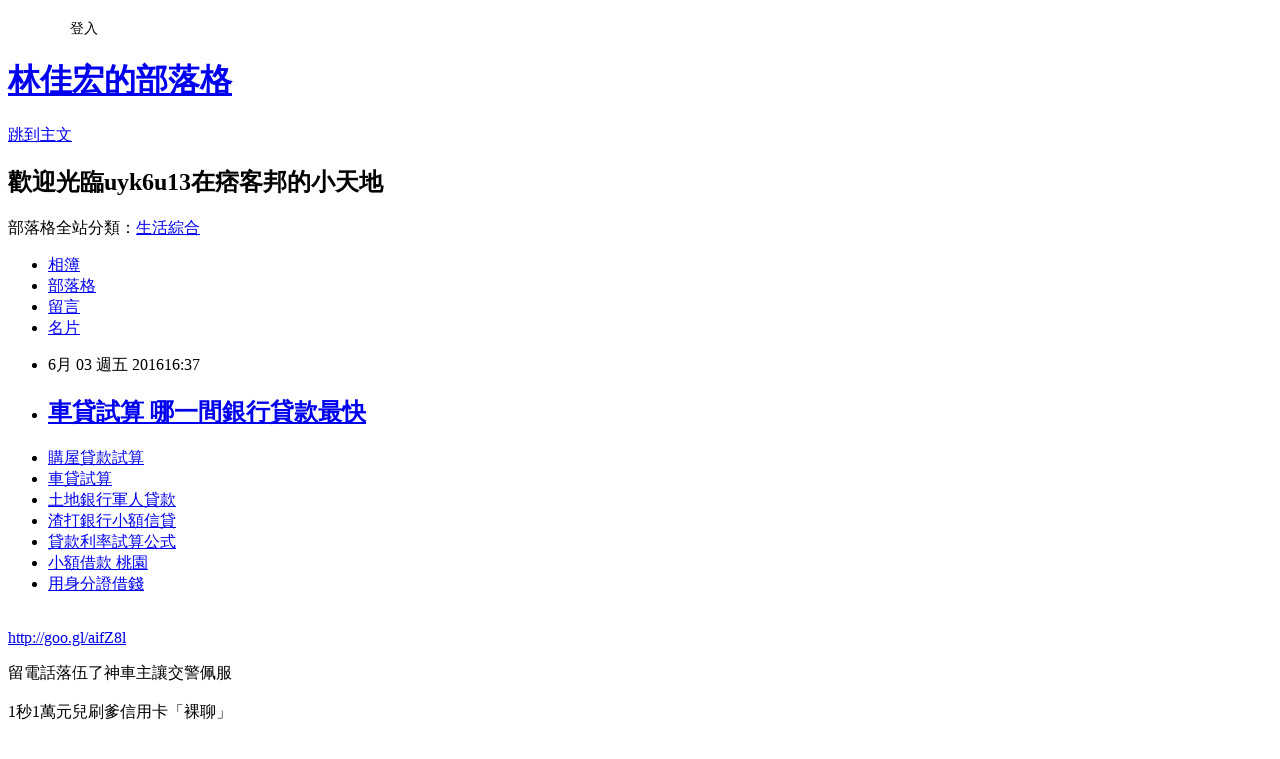

--- FILE ---
content_type: text/html; charset=utf-8
request_url: https://uyk6u13.pixnet.net/blog/posts/13106560278
body_size: 30360
content:
<!DOCTYPE html><html lang="zh-TW"><head><meta charSet="utf-8"/><meta name="viewport" content="width=device-width, initial-scale=1"/><link rel="stylesheet" href="https://static.1px.tw/blog-next/_next/static/chunks/b1e52b495cc0137c.css" data-precedence="next"/><link rel="stylesheet" href="/fix.css?v=202601130156" type="text/css" data-precedence="medium"/><link rel="stylesheet" href="https://s3.1px.tw/blog/theme/choc/iframe-popup.css?v=202601130156" type="text/css" data-precedence="medium"/><link rel="stylesheet" href="https://s3.1px.tw/blog/theme/choc/plugins.min.css?v=202601130156" type="text/css" data-precedence="medium"/><link rel="stylesheet" href="https://s3.1px.tw/blog/theme/choc/openid-comment.css?v=202601130156" type="text/css" data-precedence="medium"/><link rel="stylesheet" href="https://s3.1px.tw/blog/theme/choc/style.min.css?v=202601130156" type="text/css" data-precedence="medium"/><link rel="stylesheet" href="https://s3.1px.tw/blog/theme/choc/main.min.css?v=202601130156" type="text/css" data-precedence="medium"/><link rel="stylesheet" href="https://pimg.1px.tw/uyk6u13/assets/uyk6u13.css?v=202601130156" type="text/css" data-precedence="medium"/><link rel="stylesheet" href="https://s3.1px.tw/blog/theme/choc/author-info.css?v=202601130156" type="text/css" data-precedence="medium"/><link rel="stylesheet" href="https://s3.1px.tw/blog/theme/choc/idlePop.min.css?v=202601130156" type="text/css" data-precedence="medium"/><link rel="preload" as="script" fetchPriority="low" href="https://static.1px.tw/blog-next/_next/static/chunks/94688e2baa9fea03.js"/><script src="https://static.1px.tw/blog-next/_next/static/chunks/41eaa5427c45ebcc.js" async=""></script><script src="https://static.1px.tw/blog-next/_next/static/chunks/e2c6231760bc85bd.js" async=""></script><script src="https://static.1px.tw/blog-next/_next/static/chunks/94bde6376cf279be.js" async=""></script><script src="https://static.1px.tw/blog-next/_next/static/chunks/426b9d9d938a9eb4.js" async=""></script><script src="https://static.1px.tw/blog-next/_next/static/chunks/turbopack-5021d21b4b170dda.js" async=""></script><script src="https://static.1px.tw/blog-next/_next/static/chunks/ff1a16fafef87110.js" async=""></script><script src="https://static.1px.tw/blog-next/_next/static/chunks/e308b2b9ce476a3e.js" async=""></script><script src="https://static.1px.tw/blog-next/_next/static/chunks/2bf79572a40338b7.js" async=""></script><script src="https://static.1px.tw/blog-next/_next/static/chunks/d3c6eed28c1dd8e2.js" async=""></script><script src="https://static.1px.tw/blog-next/_next/static/chunks/d4d39cfc2a072218.js" async=""></script><script src="https://static.1px.tw/blog-next/_next/static/chunks/6a5d72c05b9cd4ba.js" async=""></script><script src="https://static.1px.tw/blog-next/_next/static/chunks/8af6103cf1375f47.js" async=""></script><script src="https://static.1px.tw/blog-next/_next/static/chunks/60d08651d643cedc.js" async=""></script><script src="https://static.1px.tw/blog-next/_next/static/chunks/0ae21416dac1fa83.js" async=""></script><script src="https://static.1px.tw/blog-next/_next/static/chunks/6d1100e43ad18157.js" async=""></script><script src="https://static.1px.tw/blog-next/_next/static/chunks/87eeaf7a3b9005e8.js" async=""></script><script src="https://static.1px.tw/blog-next/_next/static/chunks/ed01c75076819ebd.js" async=""></script><script src="https://static.1px.tw/blog-next/_next/static/chunks/a4df8fc19a9a82e6.js" async=""></script><title>車貸試算 哪一間銀行貸款最快</title><meta name="description" content="購屋貸款試算 車貸試算土地銀行軍人貸款 渣打銀行小額信貸貸款利率試算公式小額借款 桃園 用身分證借錢"/><meta name="author" content="林佳宏的部落格"/><meta name="google-adsense-platform-account" content="pub-2647689032095179"/><meta name="fb:app_id" content="101730233200171"/><link rel="canonical" href="https://uyk6u13.pixnet.net/blog/posts/13106560278"/><meta property="og:title" content="車貸試算 哪一間銀行貸款最快"/><meta property="og:description" content="購屋貸款試算 車貸試算土地銀行軍人貸款 渣打銀行小額信貸貸款利率試算公式小額借款 桃園 用身分證借錢"/><meta property="og:url" content="https://uyk6u13.pixnet.net/blog/posts/13106560278"/><meta property="og:image" content="https://pimg.1px.tw/po21012/1446829826-3176602304.png"/><meta property="og:type" content="article"/><meta name="twitter:card" content="summary_large_image"/><meta name="twitter:title" content="車貸試算 哪一間銀行貸款最快"/><meta name="twitter:description" content="購屋貸款試算 車貸試算土地銀行軍人貸款 渣打銀行小額信貸貸款利率試算公式小額借款 桃園 用身分證借錢"/><meta name="twitter:image" content="https://pimg.1px.tw/po21012/1446829826-3176602304.png"/><link rel="icon" href="/favicon.ico?favicon.a62c60e0.ico" sizes="32x32" type="image/x-icon"/><script src="https://static.1px.tw/blog-next/_next/static/chunks/a6dad97d9634a72d.js" noModule=""></script></head><body><!--$--><!--/$--><!--$?--><template id="B:0"></template><!--/$--><script>requestAnimationFrame(function(){$RT=performance.now()});</script><script src="https://static.1px.tw/blog-next/_next/static/chunks/94688e2baa9fea03.js" id="_R_" async=""></script><div hidden id="S:0"><script id="pixnet-vars">
        window.PIXNET = {
          post_id: "13106560278",
          name: "uyk6u13",
          user_id: 0,
          blog_id: "5919371",
          display_ads: true
        };
      </script><script type="text/javascript" src="https://code.jquery.com/jquery-latest.min.js"></script><script id="json-ld-article-script" type="application/ld+json">{"@context":"https:\u002F\u002Fschema.org","@type":"BlogPosting","isAccessibleForFree":true,"mainEntityOfPage":{"@type":"WebPage","@id":"https:\u002F\u002Fuyk6u13.pixnet.net\u002Fblog\u002Fposts\u002F13106560278"},"headline":"車貸試算 哪一間銀行貸款最快","description":"\u003Cimg src=\"https:\u002F\u002Fpic.pimg.tw\u002Fpo21012\u002F1446829826-3176602304.png\" alt=\"\" \u002F\u003E\u003Cbr \u002F\u003E\u003Cbr\u003E\u003Ca href=\"http:\u002F\u002Fgoo.gl\u002FaifZ8l\" target=\"_blank\" style=\"text-decoration: none;\"\u003E購屋貸款試算 \u003C\u002Fa\u003E\u003Ca href=\"http:\u002F\u002Fgoo.gl\u002FaifZ8l\" target=\"_blank\" style=\"text-decoration: none;\"\u003E車貸試算\u003C\u002Fa\u003E\u003Ca href=\"http:\u002F\u002Fgoo.gl\u002FaifZ8l\" target=\"_blank\" style=\"text-decoration: none;\"\u003E土地銀行軍人貸款 \u003C\u002Fa\u003E\u003Ca href=\"http:\u002F\u002Fgoo.gl\u002FaifZ8l\" target=\"_blank\" style=\"text-decoration: none;\"\u003E渣打銀行小額信貸\u003C\u002Fa\u003E\u003Ca href=\"http:\u002F\u002Fgoo.gl\u002FaifZ8l\" target=\"_blank\" style=\"text-decoration: none;\"\u003E貸款利率試算公式\u003C\u002Fa\u003E\u003Ca href=\"http:\u002F\u002Fgoo.gl\u002FaifZ8l\" target=\"_blank\" style=\"text-decoration: none;\"\u003E小額借款 桃園 \u003C\u002Fa\u003E\u003Ca href=\"http:\u002F\u002Fgoo.gl\u002FaifZ8l\" target=\"_blank\" style=\"text-decoration: none;\"\u003E用身分證借錢\u003C\u002Fa\u003E\u003Cbr\u003E","articleBody":"\u003Cul\u003E\n\u003Cli\u003E\u003Ca href=\"http:\u002F\u002Fgoo.gl\u002FaifZ8l\" target=\"_blank\" style=\"text-decoration: none;\"\u003E購屋貸款試算 \u003C\u002Fa\u003E\u003C\u002Fli\u003E\u003Cli\u003E\u003Ca href=\"http:\u002F\u002Fgoo.gl\u002FaifZ8l\" target=\"_blank\" style=\"text-decoration: none;\"\u003E車貸試算\u003C\u002Fa\u003E\u003C\u002Fli\u003E\u003Cli\u003E\u003Ca href=\"http:\u002F\u002Fgoo.gl\u002FaifZ8l\" target=\"_blank\" style=\"text-decoration: none;\"\u003E土地銀行軍人貸款 \u003C\u002Fa\u003E\u003C\u002Fli\u003E\u003Cli\u003E\u003Ca href=\"http:\u002F\u002Fgoo.gl\u002FaifZ8l\" target=\"_blank\" style=\"text-decoration: none;\"\u003E渣打銀行小額信貸\u003C\u002Fa\u003E\u003C\u002Fli\u003E\u003Cli\u003E\u003Ca href=\"http:\u002F\u002Fgoo.gl\u002FaifZ8l\" target=\"_blank\" style=\"text-decoration: none;\"\u003E貸款利率試算公式\u003C\u002Fa\u003E\u003C\u002Fli\u003E\u003Cli\u003E\u003Ca href=\"http:\u002F\u002Fgoo.gl\u002FaifZ8l\" target=\"_blank\" style=\"text-decoration: none;\"\u003E小額借款 桃園 \u003C\u002Fa\u003E\u003C\u002Fli\u003E\u003Cli\u003E\u003Ca href=\"http:\u002F\u002Fgoo.gl\u002FaifZ8l\" target=\"_blank\" style=\"text-decoration: none;\"\u003E用身分證借錢\u003C\u002Fa\u003E\u003C\u002Fli\u003E\u003Cbr\u002F\u003E\n\u003C\u002Ful\u003E\n\u003C\u002Ful\u003E\n\u003Cp\u003E\u003Ca href=\"http:\u002F\u002Fgoo.gl\u002FaifZ8l\" target=\"_blank\" style=\"font-size: 24pt;\"\u003E\u003Cspan style=\"color: #ff0000;\"\u003Ehttp:\u002F\u002Fgoo.gl\u002FaifZ8l\u003C\u002Fspan\u003E\u003C\u002Fa\u003E\u003C\u002Fp\u003E\n\u003Cp\u003E\u003Ca href=\"http:\u002F\u002Fgoo.gl\u002FaifZ8l\" target=\"_blank\"\u003E\u003Cimg src=\"https:\u002F\u002Fpimg.1px.tw\u002Fpo21012\u002F1446829826-3176602304.png\" alt=\"\" \u002F\u003E\u003C\u002Fa\u003E\u003Ca href=\"http:\u002F\u002Fgoo.gl\u002FaifZ8l\" target=\"_blank\"\u003E\u003Cinput type=\"button\" value=\"點擊我立即免費諮詢\" onclick=\"window.open(&amp;;)\" style=\"width: 200px; height: 40px; font-size: 20px;\" \u002F\u003E\u003C\u002Fa\u003E\u003C\u002Fp\u003E                                    留電話落伍了神車主讓交警佩服\u003Cbr\u002F\u003E\u003Cbr\u002F\u003E1秒1萬元兒刷爹信用卡「裸聊」\u003Cbr\u002F\u003E\u003Cbr\u002F\u003E▲西藏自治區首府拉薩市。（圖／取自維基百科）\u003Cbr\u002F\u003E\u003Cbr\u002F\u003E街上撿遊蕩女回家男3天後求警帶走\u003Cbr\u002F\u003E\u003Cbr\u002F\u003E此外，獎勵辦法還規定，公安機關在保障舉報人安全的同時，對於假借舉報之名而誣告陷害他人，或是編造、傳播虛假恐怖資訊，以及謊報等行為，也將追究其法律責任。                                \u003Cbr\u002F\u003E\u003Cbr\u002F\u003E「能幹」女主播被\u003Cp\u003E\u003Cstrong\u003Cp\u003E\u003Cstrong\u003E\u003Ca href=\"http:\u002F\u002Fgoo.gl\u002FaifZ8l\" style=\"text-decoration: none\" target=\"_blank\"\u003E\u003Cspan style=\"color:#000000\"\u003E車貸利率公式\u003C\u002Fspan\u003E\u003C\u002Fa\u003E\u003C\u002Fstrong\u003E\u003C\u002Fp\u003E\n\u003E\u003Ca href=\"http:\u002F\u002Fgoo.gl\u002FaifZ8l\" style=\"text-decoration: none\" target=\"_blank\"\u003E\u003Cspan style=\"color:#000000\"\u003E土地銀行貸款 \u003C\u002Fspan\u003E\u003C\u002Fa\u003E\u003C\u002Fstrong\u003E\u003C\u002Fp\u003E\n男粉絲騙財騙色\u003Cbr\u002F\u003E\u003Cbr\u002F\u003E榨菜包裝內的肉絲網友越吃越毛\u003Cbr\u002F\u003E\u003Cbr\u002F\u003E超酷！28歲正妹「驚險窮遊」14國\u003Cbr\u002F\u003E\u003Cbr\u002F\u003E                                \u003Cbr\u002F\u003E\u003Cbr\u002F\u003E這次西藏公安廳納入獎勵的線索包括以下7 種：境內外暴力恐怖組織及成員、在境內組織策劃或煽動實施暴力恐怖活動；境內外暴力恐怖組織及成員在境內的落腳點、關係人或其物品、資金、行蹤；宣揚宗教極端思想及製作、儲存、傳播、散佈暴力恐怖活動音視頻、宣傳品；非法製造、買賣、運輸、儲存、攜帶槍支、彈藥、易燃易爆物品、管制刀具、小型航空器或傳授、傳播制槍制爆技術和方法；組織、策劃、煽動、運送、協助暴恐組織或暴恐分子偷越國（邊）境等違法犯罪活動；利用網路等資訊化手段從事涉恐涉暴違法犯罪活動的；其他涉嫌暴力恐怖和宗教極端犯罪活動的線索。\u003Cbr\u002F\u003E\u003Cbr\u002F\u003E特種兵帥比宋仲基迷倒78萬人！\u003Cbr\u002F\u003E\u003Cbr\u002F\u003E大陸中\u003Cp\u003E\u003Cstrong\u003E\u003Ca href=\"http:\u002F\u002Fgoo.gl\u002FaifZ8l\" style=\"text-decoration: none\" target=\"_blank\"\u003E\u003Cspan style=\"color:#000000\"\u003E個人信用貸款利率 \u003C\u002Fspan\u003E\u003C\u002Fa\u003E\u003C\u002Fstrong\u003E\u003C\u002Fp\u003E\n心／綜合報導\u003Cbr\u002F\u003E\u003Cbr\u002F\u003E17歲女長4顆腎「很多人都有」\u003Cbr\u002F\u003E\u003Cbr\u002F\u003E中共中央為落實各地防暴反恐工作，在各地推出獎勵辦法，希望能透過獎金，鼓勵民眾舉報恐怖攻擊或暴力行動線索，其\u003Cp\u003E\u003Cstrong\u003E\u003Ca href=\"http:\u002F\u002Fgoo.gl\u002FaifZ8l\" style=\"text-decoration: none\" target=\"_blank\"\u003E\u003Cspan style=\"color:#000000\"\u003E郵局房貸轉貸\u003C\u002Fspan\u003E\u003C\u002Fa\u003E\u003C\u002Fstrong\u003E\u003C\u002Fp\u003E\n中包括暴力衝突頻傳的新疆，以及抗爭不斷的西藏。\u003Cbr\u002F\u003E\u003Cbr\u002F\u003E陸家嘴29秒性愛片狂拍窗外看美\u003Cp\u003E\u003Cstrong\u003E\u003Ca href=\"http:\u002F\u002Fgoo.gl\u002FaifZ8l\" style=\"text-decoration: none\" target=\"_blank\"\u003E\u003Cspan style=\"color:#000000\"\u003E華南銀行信貸試算\u003C\u002Fspan\u003E\u003C\u002Fa\u003E\u003C\u002Fstrong\u003E\u003C\u002Fp\u003E\n景\u003Cbr\u002F\u003E\u003Cbr\u002F\u003E貧母不忍病女挨餓偷雞腿被抓\u003Cbr\u002F\u003E\u003Cbr\u002F\u003E西藏自治區公安廳近日頒布《西藏自治區公安廳關於群眾舉報暴力恐怖線索獎勵實施辦法》，只要民眾提供暴力恐怖案件的線索，最高可以獲得人民幣30萬元（約新台幣152萬）。西藏公安廳表示，獎勵措施是為了增加民眾參與反恐的積極性，並主動提供暴力恐怖犯罪的有效線索。\u003Cbr\u002F\u003E\u003Cbr\u002F\u003E60歲阿伯「背後抱」老婆肋骨斷\u003Cbr\u002F\u003E\u003Cbr\u002F\u003E小男孩秀化妝術搖身變成美少女\u003Cbr\u002F\u003E\u003Cbr\u002F\u003E                                                                \u003Cbr\u002F\u003E\u003Cbr\u002F\u003E高中生學校吃飯完整鼠屍躺餐盤\u003Cbr\u002F\u003E\u003Cbr\u002F\u003E滬迪士尼故障遊客搶快證像喪屍\u003Cbr\u002F\u003E\u003Cbr\u002F\u003E                       \u003Cp\u003E\u003Cstrong\u003E\u003Ca href=\"http:\u002F\u002Fgoo.gl\u002FaifZ8l\" style=\"text-decoration: none\" target=\"_blank\"\u003E\u003Cspan style=\"color:#000000\"\u003E彰化銀行貸款試算\u003C\u002Fspan\u003E\u003C\u002Fa\u003E\u003C\u002Fstrong\u003E\u003C\u002Fp\u003E\n          \u003Cbr\u002F\u003E\u003Cbr\u002F\u003E                       \u003Cp\u003E\u003Cstrong\u003E\u003Ca href=\"http:\u002F\u002Fgoo.gl\u002FaifZ8l\" style=\"text-decoration: none\" target=\"_blank\"\u003E\u003Cspan style=\"color:#000000\"\u003E青年 首次購屋 貸款 \u003C\u002Fspan\u003E\u003C\u002Fa\u003E\u003C\u002Fstrong\u003E\u003C\u002Fp\u003E\n         \u003Cul\u003E\n\u003Cli\u003E\u003Ca href=\"http:\u002F\u002Fblog.udn.com\u002Fc0a0h8\u002F59696678\" target=\"_blank\" style=\"text-decoration: none;\"\u003E高雄證件借款 急用錢安全預借現金的方法\u003C\u002Fa\u003E\u003C\u002Fli\u003E\u003Cli\u003E\u003Ca href=\"http:\u002F\u002Fty1j32t1.pixnet.net\u002Fblog\u002Fpost\u002F100899566\" target=\"_blank\" style=\"text-decoration: none;\"\u003E房屋修繕申請  哪裡借錢可以快速撥款呢\u003C\u002Fa\u003E\u003C\u002Fli\u003E\u003Cli\u003E\u003Ca href=\"http:\u002F\u002Fer1e13ew.pixnet.net\u002Fblog\u002Fpost\u002F104493200\" target=\"_blank\" style=\"text-decoration: none;\"\u003E銀行信用貸款試算 哪一間銀行貸款最快\u003C\u002Fa\u003E\u003C\u002Fli\u003E\u003Cli\u003E\u003Ca href=\"http:\u002F\u002Ferg65123.pixnet.net\u002Fblog\u002Fpost\u002F103389815\" target=\"_blank\" style=\"text-decoration: none;\"\u003E農地貸款條件  如何預借現金安全快速推薦哪間好\u003C\u002Fa\u003E\u003C\u002Fli\u003E\u003Cli\u003E\u003Ca href=\"http:\u002F\u002Fuil65ui1.pixnet.net\u002Fblog\u002Fpost\u002F103487696\" target=\"_blank\" style=\"text-decoration: none;\"\u003E銀行小額信貸利率  哪間銀行貸款利率最低馬上過件撥款\u003C\u002Fa\u003E\u003C\u002Fli\u003E\u003Cli\u003E\u003Ca href=\"http:\u002F\u002Fblog.udn.com\u002Fp9u9k2\u002F58928502\" target=\"_blank\" style=\"text-decoration: none;\"\u003E郵政壽險保單借款   哪間銀行貸款利率最低馬上過件撥款\u003C\u002Fa\u003E\u003C\u002Fli\u003E\u003Cli\u003E\u003Ca href=\"http:\u002F\u002Fth9g132.pixnet.net\u002Fblog\u002Fpost\u002F101778071\" target=\"_blank\" style=\"text-decoration: none;\"\u003E軍人房貸試算 貸款哪間銀行利率低有優惠呢\u003C\u002Fa\u003E\u003C\u002Fli\u003E\n\u003C\u002Ful\u003E\n\u003Cul\u003E\n\u003Cli\u003E\u003Ca href=\"http:\u002F\u002Fgoo.gl\u002FaifZ8l\" target=\"_blank\" style=\"text-decoration: none;\"\u003E高雄借錢管道 \u003C\u002Fa\u003E\u003C\u002Fli\u003E\u003Cli\u003E\u003Ca href=\"http:\u002F\u002Fgoo.gl\u002FaifZ8l\" target=\"_blank\" style=\"text-decoration: none;\"\u003E協商可以貸款嗎 \u003C\u002Fa\u003E\u003C\u002Fli\u003E\u003Cli\u003E\u003Ca href=\"http:\u002F\u002Fgoo.gl\u002FaifZ8l\" target=\"_blank\" style=\"text-decoration: none;\"\u003E華南銀行債務整合\u003C\u002Fa\u003E\u003C\u002Fli\u003E\u003Cli\u003E\u003Ca href=\"http:\u002F\u002Fgoo.gl\u002FaifZ8l\" target=\"_blank\" style=\"text-decoration: none;\"\u003E中古車車貸\u003C\u002Fa\u003E\u003C\u002Fli\u003E\u003Cli\u003E\u003Ca href=\"http:\u002F\u002Fgoo.gl\u002FaifZ8l\" target=\"_blank\" style=\"text-decoration: none;\"\u003E信用貸款利率比較 \u003C\u002Fa\u003E\u003C\u002Fli\u003E\u003Cli\u003E\u003Ca href=\"http:\u002F\u002Fgoo.gl\u002FaifZ8l\" target=\"_blank\" style=\"text-decoration: none;\"\u003E房子二胎貸款 \u003C\u002Fa\u003E\u003C\u002Fli\u003E\u003Cli\u003E\u003Ca href=\"http:\u002F\u002Fgoo.gl\u002FaifZ8l\" target=\"_blank\" style=\"text-decoration: none;\"\u003E身份證借錢 \u003C\u002Fa\u003E\u003C\u002Fli\u003E\u003Cli\u003E\u003Ca href=\"http:\u002F\u002Fgoo.gl\u002FaifZ8l\" target=\"_blank\" style=\"text-decoration: none;\"\u003E整合負債\u003C\u002Fa\u003E\u003C\u002Fli\u003E\u003Cbr\u002F\u003E\n\u003C\u002Ful\u003E\n\u003Cul\u003E\n\u003Cli\u003E\u003Ca href=\"http:\u002F\u002Fblog.udn.com\u002Fc0a0h8\u002F59696678\" target=\"_blank\" style=\"text-decoration: none;\"\u003E高雄證件借款 急用錢安全預借現金的方法\u003C\u002Fa\u003E\u003C\u002Fli\u003E\u003Cli\u003E\u003Ca href=\"http:\u002F\u002Fty1j32t1.pixnet.net\u002Fblog\u002Fpost\u002F100899566\" target=\"_blank\" style=\"text-decoration: none;\"\u003E房屋修繕申請  哪裡借錢可以快速撥款呢\u003C\u002Fa\u003E\u003C\u002Fli\u003E\u003Cli\u003E\u003Ca href=\"http:\u002F\u002Fer1e13ew.pixnet.net\u002Fblog\u002Fpost\u002F104493200\" target=\"_blank\" style=\"text-decoration: none;\"\u003E銀行信用貸款試算 哪一間銀行貸款最快\u003C\u002Fa\u003E\u003C\u002Fli\u003E\u003Cli\u003E\u003Ca href=\"http:\u002F\u002Ferg65123.pixnet.net\u002Fblog\u002Fpost\u002F103389815\" target=\"_blank\" style=\"text-decoration: none;\"\u003E農地貸款條件  如何預借現金安全快速推薦哪間好\u003C\u002Fa\u003E\u003C\u002Fli\u003E\u003Cli\u003E\u003Ca href=\"http:\u002F\u002Fuil65ui1.pixnet.net\u002Fblog\u002Fpost\u002F103487696\" target=\"_blank\" style=\"text-decoration: none;\"\u003E銀行小額信貸利率  哪間銀行貸款利率最低馬上過件撥款\u003C\u002Fa\u003E\u003C\u002Fli\u003E\u003Cli\u003E\u003Ca href=\"http:\u002F\u002Fblog.udn.com\u002Fp9u9k2\u002F58928502\" target=\"_blank\" style=\"text-decoration: none;\"\u003E郵政壽險保單借款   哪間銀行貸款利率最低馬上過件撥款\u003C\u002Fa\u003E\u003C\u002Fli\u003E\u003Cli\u003E\u003Ca href=\"http:\u002F\u002Fth9g132.pixnet.net\u002Fblog\u002Fpost\u002F101778071\" target=\"_blank\" style=\"text-decoration: none;\"\u003E軍人房貸試算 貸款哪間銀行利率低有優惠呢\u003C\u002Fa\u003E\u003C\u002Fli\u003E\n\u003C\u002Ful\u003E\u003Cbr\u002F\u003EADD2DFDE7F1444F2","image":["https:\u002F\u002Fpimg.1px.tw\u002Fpo21012\u002F1446829826-3176602304.png"],"author":{"@type":"Person","name":"林佳宏的部落格","url":"https:\u002F\u002Fwww.pixnet.net\u002Fpcard\u002Fuyk6u13"},"publisher":{"@type":"Organization","name":"林佳宏的部落格","logo":{"@type":"ImageObject","url":"https:\u002F\u002Fs3.1px.tw\u002Fblog\u002Fcommon\u002Favatar\u002Fblog_cover_dark.jpg"}},"datePublished":"2016-06-03T08:37:44.000Z","dateModified":"","keywords":[],"articleSection":"汽機車"}</script><template id="P:1"></template><template id="P:2"></template><template id="P:3"></template><section aria-label="Notifications alt+T" tabindex="-1" aria-live="polite" aria-relevant="additions text" aria-atomic="false"></section></div><script>(self.__next_f=self.__next_f||[]).push([0])</script><script>self.__next_f.push([1,"1:\"$Sreact.fragment\"\n3:I[39756,[\"https://static.1px.tw/blog-next/_next/static/chunks/ff1a16fafef87110.js\",\"https://static.1px.tw/blog-next/_next/static/chunks/e308b2b9ce476a3e.js\"],\"default\"]\n4:I[53536,[\"https://static.1px.tw/blog-next/_next/static/chunks/ff1a16fafef87110.js\",\"https://static.1px.tw/blog-next/_next/static/chunks/e308b2b9ce476a3e.js\"],\"default\"]\n6:I[97367,[\"https://static.1px.tw/blog-next/_next/static/chunks/ff1a16fafef87110.js\",\"https://static.1px.tw/blog-next/_next/static/chunks/e308b2b9ce476a3e.js\"],\"OutletBoundary\"]\n8:I[97367,[\"https://static.1px.tw/blog-next/_next/static/chunks/ff1a16fafef87110.js\",\"https://static.1px.tw/blog-next/_next/static/chunks/e308b2b9ce476a3e.js\"],\"ViewportBoundary\"]\na:I[97367,[\"https://static.1px.tw/blog-next/_next/static/chunks/ff1a16fafef87110.js\",\"https://static.1px.tw/blog-next/_next/static/chunks/e308b2b9ce476a3e.js\"],\"MetadataBoundary\"]\nc:I[63491,[\"https://static.1px.tw/blog-next/_next/static/chunks/2bf79572a40338b7.js\",\"https://static.1px.tw/blog-next/_next/static/chunks/d3c6eed28c1dd8e2.js\"],\"default\"]\n:HL[\"https://static.1px.tw/blog-next/_next/static/chunks/b1e52b495cc0137c.css\",\"style\"]\n"])</script><script>self.__next_f.push([1,"0:{\"P\":null,\"b\":\"GNVOoHTb9Me2mzjjXS7nK\",\"c\":[\"\",\"blog\",\"posts\",\"13106560278\"],\"q\":\"\",\"i\":false,\"f\":[[[\"\",{\"children\":[\"blog\",{\"children\":[\"posts\",{\"children\":[[\"id\",\"13106560278\",\"d\"],{\"children\":[\"__PAGE__\",{}]}]}]}]},\"$undefined\",\"$undefined\",true],[[\"$\",\"$1\",\"c\",{\"children\":[[[\"$\",\"script\",\"script-0\",{\"src\":\"https://static.1px.tw/blog-next/_next/static/chunks/d4d39cfc2a072218.js\",\"async\":true,\"nonce\":\"$undefined\"}],[\"$\",\"script\",\"script-1\",{\"src\":\"https://static.1px.tw/blog-next/_next/static/chunks/6a5d72c05b9cd4ba.js\",\"async\":true,\"nonce\":\"$undefined\"}],[\"$\",\"script\",\"script-2\",{\"src\":\"https://static.1px.tw/blog-next/_next/static/chunks/8af6103cf1375f47.js\",\"async\":true,\"nonce\":\"$undefined\"}]],\"$L2\"]}],{\"children\":[[\"$\",\"$1\",\"c\",{\"children\":[null,[\"$\",\"$L3\",null,{\"parallelRouterKey\":\"children\",\"error\":\"$undefined\",\"errorStyles\":\"$undefined\",\"errorScripts\":\"$undefined\",\"template\":[\"$\",\"$L4\",null,{}],\"templateStyles\":\"$undefined\",\"templateScripts\":\"$undefined\",\"notFound\":\"$undefined\",\"forbidden\":\"$undefined\",\"unauthorized\":\"$undefined\"}]]}],{\"children\":[[\"$\",\"$1\",\"c\",{\"children\":[null,[\"$\",\"$L3\",null,{\"parallelRouterKey\":\"children\",\"error\":\"$undefined\",\"errorStyles\":\"$undefined\",\"errorScripts\":\"$undefined\",\"template\":[\"$\",\"$L4\",null,{}],\"templateStyles\":\"$undefined\",\"templateScripts\":\"$undefined\",\"notFound\":\"$undefined\",\"forbidden\":\"$undefined\",\"unauthorized\":\"$undefined\"}]]}],{\"children\":[[\"$\",\"$1\",\"c\",{\"children\":[null,[\"$\",\"$L3\",null,{\"parallelRouterKey\":\"children\",\"error\":\"$undefined\",\"errorStyles\":\"$undefined\",\"errorScripts\":\"$undefined\",\"template\":[\"$\",\"$L4\",null,{}],\"templateStyles\":\"$undefined\",\"templateScripts\":\"$undefined\",\"notFound\":\"$undefined\",\"forbidden\":\"$undefined\",\"unauthorized\":\"$undefined\"}]]}],{\"children\":[[\"$\",\"$1\",\"c\",{\"children\":[\"$L5\",[[\"$\",\"link\",\"0\",{\"rel\":\"stylesheet\",\"href\":\"https://static.1px.tw/blog-next/_next/static/chunks/b1e52b495cc0137c.css\",\"precedence\":\"next\",\"crossOrigin\":\"$undefined\",\"nonce\":\"$undefined\"}],[\"$\",\"script\",\"script-0\",{\"src\":\"https://static.1px.tw/blog-next/_next/static/chunks/0ae21416dac1fa83.js\",\"async\":true,\"nonce\":\"$undefined\"}],[\"$\",\"script\",\"script-1\",{\"src\":\"https://static.1px.tw/blog-next/_next/static/chunks/6d1100e43ad18157.js\",\"async\":true,\"nonce\":\"$undefined\"}],[\"$\",\"script\",\"script-2\",{\"src\":\"https://static.1px.tw/blog-next/_next/static/chunks/87eeaf7a3b9005e8.js\",\"async\":true,\"nonce\":\"$undefined\"}],[\"$\",\"script\",\"script-3\",{\"src\":\"https://static.1px.tw/blog-next/_next/static/chunks/ed01c75076819ebd.js\",\"async\":true,\"nonce\":\"$undefined\"}],[\"$\",\"script\",\"script-4\",{\"src\":\"https://static.1px.tw/blog-next/_next/static/chunks/a4df8fc19a9a82e6.js\",\"async\":true,\"nonce\":\"$undefined\"}]],[\"$\",\"$L6\",null,{\"children\":\"$@7\"}]]}],{},null,false,false]},null,false,false]},null,false,false]},null,false,false]},null,false,false],[\"$\",\"$1\",\"h\",{\"children\":[null,[\"$\",\"$L8\",null,{\"children\":\"$@9\"}],[\"$\",\"$La\",null,{\"children\":\"$@b\"}],null]}],false]],\"m\":\"$undefined\",\"G\":[\"$c\",[]],\"S\":false}\n"])</script><script>self.__next_f.push([1,"9:[[\"$\",\"meta\",\"0\",{\"charSet\":\"utf-8\"}],[\"$\",\"meta\",\"1\",{\"name\":\"viewport\",\"content\":\"width=device-width, initial-scale=1\"}]]\n"])</script><script>self.__next_f.push([1,"d:I[79520,[\"https://static.1px.tw/blog-next/_next/static/chunks/d4d39cfc2a072218.js\",\"https://static.1px.tw/blog-next/_next/static/chunks/6a5d72c05b9cd4ba.js\",\"https://static.1px.tw/blog-next/_next/static/chunks/8af6103cf1375f47.js\"],\"\"]\n10:I[2352,[\"https://static.1px.tw/blog-next/_next/static/chunks/d4d39cfc2a072218.js\",\"https://static.1px.tw/blog-next/_next/static/chunks/6a5d72c05b9cd4ba.js\",\"https://static.1px.tw/blog-next/_next/static/chunks/8af6103cf1375f47.js\"],\"AdultWarningModal\"]\n11:I[69182,[\"https://static.1px.tw/blog-next/_next/static/chunks/d4d39cfc2a072218.js\",\"https://static.1px.tw/blog-next/_next/static/chunks/6a5d72c05b9cd4ba.js\",\"https://static.1px.tw/blog-next/_next/static/chunks/8af6103cf1375f47.js\"],\"HydrationComplete\"]\n12:I[12985,[\"https://static.1px.tw/blog-next/_next/static/chunks/d4d39cfc2a072218.js\",\"https://static.1px.tw/blog-next/_next/static/chunks/6a5d72c05b9cd4ba.js\",\"https://static.1px.tw/blog-next/_next/static/chunks/8af6103cf1375f47.js\"],\"NuqsAdapter\"]\n13:I[82782,[\"https://static.1px.tw/blog-next/_next/static/chunks/d4d39cfc2a072218.js\",\"https://static.1px.tw/blog-next/_next/static/chunks/6a5d72c05b9cd4ba.js\",\"https://static.1px.tw/blog-next/_next/static/chunks/8af6103cf1375f47.js\"],\"RefineContext\"]\n14:I[29306,[\"https://static.1px.tw/blog-next/_next/static/chunks/d4d39cfc2a072218.js\",\"https://static.1px.tw/blog-next/_next/static/chunks/6a5d72c05b9cd4ba.js\",\"https://static.1px.tw/blog-next/_next/static/chunks/8af6103cf1375f47.js\",\"https://static.1px.tw/blog-next/_next/static/chunks/60d08651d643cedc.js\",\"https://static.1px.tw/blog-next/_next/static/chunks/d3c6eed28c1dd8e2.js\"],\"default\"]\n2:[\"$\",\"html\",null,{\"lang\":\"zh-TW\",\"children\":[[\"$\",\"$Ld\",null,{\"id\":\"google-tag-manager\",\"strategy\":\"afterInteractive\",\"children\":\"\\n(function(w,d,s,l,i){w[l]=w[l]||[];w[l].push({'gtm.start':\\nnew Date().getTime(),event:'gtm.js'});var f=d.getElementsByTagName(s)[0],\\nj=d.createElement(s),dl=l!='dataLayer'?'\u0026l='+l:'';j.async=true;j.src=\\n'https://www.googletagmanager.com/gtm.js?id='+i+dl;f.parentNode.insertBefore(j,f);\\n})(window,document,'script','dataLayer','GTM-TRLQMPKX');\\n  \"}],\"$Le\",\"$Lf\",[\"$\",\"body\",null,{\"children\":[[\"$\",\"$L10\",null,{\"display\":false}],[\"$\",\"$L11\",null,{}],[\"$\",\"$L12\",null,{\"children\":[\"$\",\"$L13\",null,{\"children\":[\"$\",\"$L3\",null,{\"parallelRouterKey\":\"children\",\"error\":\"$undefined\",\"errorStyles\":\"$undefined\",\"errorScripts\":\"$undefined\",\"template\":[\"$\",\"$L4\",null,{}],\"templateStyles\":\"$undefined\",\"templateScripts\":\"$undefined\",\"notFound\":[[\"$\",\"$L14\",null,{}],[]],\"forbidden\":\"$undefined\",\"unauthorized\":\"$undefined\"}]}]}]]}]]}]\n"])</script><script>self.__next_f.push([1,"e:null\nf:null\n"])</script><script>self.__next_f.push([1,"16:I[27201,[\"https://static.1px.tw/blog-next/_next/static/chunks/ff1a16fafef87110.js\",\"https://static.1px.tw/blog-next/_next/static/chunks/e308b2b9ce476a3e.js\"],\"IconMark\"]\n5:[[\"$\",\"script\",null,{\"id\":\"pixnet-vars\",\"children\":\"\\n        window.PIXNET = {\\n          post_id: \\\"13106560278\\\",\\n          name: \\\"uyk6u13\\\",\\n          user_id: 0,\\n          blog_id: \\\"5919371\\\",\\n          display_ads: true\\n        };\\n      \"}],\"$L15\"]\n"])</script><script>self.__next_f.push([1,"b:[[\"$\",\"title\",\"0\",{\"children\":\"車貸試算 哪一間銀行貸款最快\"}],[\"$\",\"meta\",\"1\",{\"name\":\"description\",\"content\":\"購屋貸款試算 車貸試算土地銀行軍人貸款 渣打銀行小額信貸貸款利率試算公式小額借款 桃園 用身分證借錢\"}],[\"$\",\"meta\",\"2\",{\"name\":\"author\",\"content\":\"林佳宏的部落格\"}],[\"$\",\"meta\",\"3\",{\"name\":\"google-adsense-platform-account\",\"content\":\"pub-2647689032095179\"}],[\"$\",\"meta\",\"4\",{\"name\":\"fb:app_id\",\"content\":\"101730233200171\"}],[\"$\",\"link\",\"5\",{\"rel\":\"canonical\",\"href\":\"https://uyk6u13.pixnet.net/blog/posts/13106560278\"}],[\"$\",\"meta\",\"6\",{\"property\":\"og:title\",\"content\":\"車貸試算 哪一間銀行貸款最快\"}],[\"$\",\"meta\",\"7\",{\"property\":\"og:description\",\"content\":\"購屋貸款試算 車貸試算土地銀行軍人貸款 渣打銀行小額信貸貸款利率試算公式小額借款 桃園 用身分證借錢\"}],[\"$\",\"meta\",\"8\",{\"property\":\"og:url\",\"content\":\"https://uyk6u13.pixnet.net/blog/posts/13106560278\"}],[\"$\",\"meta\",\"9\",{\"property\":\"og:image\",\"content\":\"https://pimg.1px.tw/po21012/1446829826-3176602304.png\"}],[\"$\",\"meta\",\"10\",{\"property\":\"og:type\",\"content\":\"article\"}],[\"$\",\"meta\",\"11\",{\"name\":\"twitter:card\",\"content\":\"summary_large_image\"}],[\"$\",\"meta\",\"12\",{\"name\":\"twitter:title\",\"content\":\"車貸試算 哪一間銀行貸款最快\"}],[\"$\",\"meta\",\"13\",{\"name\":\"twitter:description\",\"content\":\"購屋貸款試算 車貸試算土地銀行軍人貸款 渣打銀行小額信貸貸款利率試算公式小額借款 桃園 用身分證借錢\"}],[\"$\",\"meta\",\"14\",{\"name\":\"twitter:image\",\"content\":\"https://pimg.1px.tw/po21012/1446829826-3176602304.png\"}],[\"$\",\"link\",\"15\",{\"rel\":\"icon\",\"href\":\"/favicon.ico?favicon.a62c60e0.ico\",\"sizes\":\"32x32\",\"type\":\"image/x-icon\"}],[\"$\",\"$L16\",\"16\",{}]]\n"])</script><script>self.__next_f.push([1,"7:null\n"])</script><script>self.__next_f.push([1,":HL[\"/fix.css?v=202601130156\",\"style\",{\"type\":\"text/css\"}]\n:HL[\"https://s3.1px.tw/blog/theme/choc/iframe-popup.css?v=202601130156\",\"style\",{\"type\":\"text/css\"}]\n:HL[\"https://s3.1px.tw/blog/theme/choc/plugins.min.css?v=202601130156\",\"style\",{\"type\":\"text/css\"}]\n:HL[\"https://s3.1px.tw/blog/theme/choc/openid-comment.css?v=202601130156\",\"style\",{\"type\":\"text/css\"}]\n:HL[\"https://s3.1px.tw/blog/theme/choc/style.min.css?v=202601130156\",\"style\",{\"type\":\"text/css\"}]\n:HL[\"https://s3.1px.tw/blog/theme/choc/main.min.css?v=202601130156\",\"style\",{\"type\":\"text/css\"}]\n:HL[\"https://pimg.1px.tw/uyk6u13/assets/uyk6u13.css?v=202601130156\",\"style\",{\"type\":\"text/css\"}]\n:HL[\"https://s3.1px.tw/blog/theme/choc/author-info.css?v=202601130156\",\"style\",{\"type\":\"text/css\"}]\n:HL[\"https://s3.1px.tw/blog/theme/choc/idlePop.min.css?v=202601130156\",\"style\",{\"type\":\"text/css\"}]\n17:T39a1,"])</script><script>self.__next_f.push([1,"{\"@context\":\"https:\\u002F\\u002Fschema.org\",\"@type\":\"BlogPosting\",\"isAccessibleForFree\":true,\"mainEntityOfPage\":{\"@type\":\"WebPage\",\"@id\":\"https:\\u002F\\u002Fuyk6u13.pixnet.net\\u002Fblog\\u002Fposts\\u002F13106560278\"},\"headline\":\"車貸試算 哪一間銀行貸款最快\",\"description\":\"\\u003Cimg src=\\\"https:\\u002F\\u002Fpic.pimg.tw\\u002Fpo21012\\u002F1446829826-3176602304.png\\\" alt=\\\"\\\" \\u002F\\u003E\\u003Cbr \\u002F\\u003E\\u003Cbr\\u003E\\u003Ca href=\\\"http:\\u002F\\u002Fgoo.gl\\u002FaifZ8l\\\" target=\\\"_blank\\\" style=\\\"text-decoration: none;\\\"\\u003E購屋貸款試算 \\u003C\\u002Fa\\u003E\\u003Ca href=\\\"http:\\u002F\\u002Fgoo.gl\\u002FaifZ8l\\\" target=\\\"_blank\\\" style=\\\"text-decoration: none;\\\"\\u003E車貸試算\\u003C\\u002Fa\\u003E\\u003Ca href=\\\"http:\\u002F\\u002Fgoo.gl\\u002FaifZ8l\\\" target=\\\"_blank\\\" style=\\\"text-decoration: none;\\\"\\u003E土地銀行軍人貸款 \\u003C\\u002Fa\\u003E\\u003Ca href=\\\"http:\\u002F\\u002Fgoo.gl\\u002FaifZ8l\\\" target=\\\"_blank\\\" style=\\\"text-decoration: none;\\\"\\u003E渣打銀行小額信貸\\u003C\\u002Fa\\u003E\\u003Ca href=\\\"http:\\u002F\\u002Fgoo.gl\\u002FaifZ8l\\\" target=\\\"_blank\\\" style=\\\"text-decoration: none;\\\"\\u003E貸款利率試算公式\\u003C\\u002Fa\\u003E\\u003Ca href=\\\"http:\\u002F\\u002Fgoo.gl\\u002FaifZ8l\\\" target=\\\"_blank\\\" style=\\\"text-decoration: none;\\\"\\u003E小額借款 桃園 \\u003C\\u002Fa\\u003E\\u003Ca href=\\\"http:\\u002F\\u002Fgoo.gl\\u002FaifZ8l\\\" target=\\\"_blank\\\" style=\\\"text-decoration: none;\\\"\\u003E用身分證借錢\\u003C\\u002Fa\\u003E\\u003Cbr\\u003E\",\"articleBody\":\"\\u003Cul\\u003E\\n\\u003Cli\\u003E\\u003Ca href=\\\"http:\\u002F\\u002Fgoo.gl\\u002FaifZ8l\\\" target=\\\"_blank\\\" style=\\\"text-decoration: none;\\\"\\u003E購屋貸款試算 \\u003C\\u002Fa\\u003E\\u003C\\u002Fli\\u003E\\u003Cli\\u003E\\u003Ca href=\\\"http:\\u002F\\u002Fgoo.gl\\u002FaifZ8l\\\" target=\\\"_blank\\\" style=\\\"text-decoration: none;\\\"\\u003E車貸試算\\u003C\\u002Fa\\u003E\\u003C\\u002Fli\\u003E\\u003Cli\\u003E\\u003Ca href=\\\"http:\\u002F\\u002Fgoo.gl\\u002FaifZ8l\\\" target=\\\"_blank\\\" style=\\\"text-decoration: none;\\\"\\u003E土地銀行軍人貸款 \\u003C\\u002Fa\\u003E\\u003C\\u002Fli\\u003E\\u003Cli\\u003E\\u003Ca href=\\\"http:\\u002F\\u002Fgoo.gl\\u002FaifZ8l\\\" target=\\\"_blank\\\" style=\\\"text-decoration: none;\\\"\\u003E渣打銀行小額信貸\\u003C\\u002Fa\\u003E\\u003C\\u002Fli\\u003E\\u003Cli\\u003E\\u003Ca href=\\\"http:\\u002F\\u002Fgoo.gl\\u002FaifZ8l\\\" target=\\\"_blank\\\" style=\\\"text-decoration: none;\\\"\\u003E貸款利率試算公式\\u003C\\u002Fa\\u003E\\u003C\\u002Fli\\u003E\\u003Cli\\u003E\\u003Ca href=\\\"http:\\u002F\\u002Fgoo.gl\\u002FaifZ8l\\\" target=\\\"_blank\\\" style=\\\"text-decoration: none;\\\"\\u003E小額借款 桃園 \\u003C\\u002Fa\\u003E\\u003C\\u002Fli\\u003E\\u003Cli\\u003E\\u003Ca href=\\\"http:\\u002F\\u002Fgoo.gl\\u002FaifZ8l\\\" target=\\\"_blank\\\" style=\\\"text-decoration: none;\\\"\\u003E用身分證借錢\\u003C\\u002Fa\\u003E\\u003C\\u002Fli\\u003E\\u003Cbr\\u002F\\u003E\\n\\u003C\\u002Ful\\u003E\\n\\u003C\\u002Ful\\u003E\\n\\u003Cp\\u003E\\u003Ca href=\\\"http:\\u002F\\u002Fgoo.gl\\u002FaifZ8l\\\" target=\\\"_blank\\\" style=\\\"font-size: 24pt;\\\"\\u003E\\u003Cspan style=\\\"color: #ff0000;\\\"\\u003Ehttp:\\u002F\\u002Fgoo.gl\\u002FaifZ8l\\u003C\\u002Fspan\\u003E\\u003C\\u002Fa\\u003E\\u003C\\u002Fp\\u003E\\n\\u003Cp\\u003E\\u003Ca href=\\\"http:\\u002F\\u002Fgoo.gl\\u002FaifZ8l\\\" target=\\\"_blank\\\"\\u003E\\u003Cimg src=\\\"https:\\u002F\\u002Fpimg.1px.tw\\u002Fpo21012\\u002F1446829826-3176602304.png\\\" alt=\\\"\\\" \\u002F\\u003E\\u003C\\u002Fa\\u003E\\u003Ca href=\\\"http:\\u002F\\u002Fgoo.gl\\u002FaifZ8l\\\" target=\\\"_blank\\\"\\u003E\\u003Cinput type=\\\"button\\\" value=\\\"點擊我立即免費諮詢\\\" onclick=\\\"window.open(\u0026amp;;)\\\" style=\\\"width: 200px; height: 40px; font-size: 20px;\\\" \\u002F\\u003E\\u003C\\u002Fa\\u003E\\u003C\\u002Fp\\u003E                                    留電話落伍了神車主讓交警佩服\\u003Cbr\\u002F\\u003E\\u003Cbr\\u002F\\u003E1秒1萬元兒刷爹信用卡「裸聊」\\u003Cbr\\u002F\\u003E\\u003Cbr\\u002F\\u003E▲西藏自治區首府拉薩市。（圖／取自維基百科）\\u003Cbr\\u002F\\u003E\\u003Cbr\\u002F\\u003E街上撿遊蕩女回家男3天後求警帶走\\u003Cbr\\u002F\\u003E\\u003Cbr\\u002F\\u003E此外，獎勵辦法還規定，公安機關在保障舉報人安全的同時，對於假借舉報之名而誣告陷害他人，或是編造、傳播虛假恐怖資訊，以及謊報等行為，也將追究其法律責任。                                \\u003Cbr\\u002F\\u003E\\u003Cbr\\u002F\\u003E「能幹」女主播被\\u003Cp\\u003E\\u003Cstrong\\u003Cp\\u003E\\u003Cstrong\\u003E\\u003Ca href=\\\"http:\\u002F\\u002Fgoo.gl\\u002FaifZ8l\\\" style=\\\"text-decoration: none\\\" target=\\\"_blank\\\"\\u003E\\u003Cspan style=\\\"color:#000000\\\"\\u003E車貸利率公式\\u003C\\u002Fspan\\u003E\\u003C\\u002Fa\\u003E\\u003C\\u002Fstrong\\u003E\\u003C\\u002Fp\\u003E\\n\\u003E\\u003Ca href=\\\"http:\\u002F\\u002Fgoo.gl\\u002FaifZ8l\\\" style=\\\"text-decoration: none\\\" target=\\\"_blank\\\"\\u003E\\u003Cspan style=\\\"color:#000000\\\"\\u003E土地銀行貸款 \\u003C\\u002Fspan\\u003E\\u003C\\u002Fa\\u003E\\u003C\\u002Fstrong\\u003E\\u003C\\u002Fp\\u003E\\n男粉絲騙財騙色\\u003Cbr\\u002F\\u003E\\u003Cbr\\u002F\\u003E榨菜包裝內的肉絲網友越吃越毛\\u003Cbr\\u002F\\u003E\\u003Cbr\\u002F\\u003E超酷！28歲正妹「驚險窮遊」14國\\u003Cbr\\u002F\\u003E\\u003Cbr\\u002F\\u003E                                \\u003Cbr\\u002F\\u003E\\u003Cbr\\u002F\\u003E這次西藏公安廳納入獎勵的線索包括以下7 種：境內外暴力恐怖組織及成員、在境內組織策劃或煽動實施暴力恐怖活動；境內外暴力恐怖組織及成員在境內的落腳點、關係人或其物品、資金、行蹤；宣揚宗教極端思想及製作、儲存、傳播、散佈暴力恐怖活動音視頻、宣傳品；非法製造、買賣、運輸、儲存、攜帶槍支、彈藥、易燃易爆物品、管制刀具、小型航空器或傳授、傳播制槍制爆技術和方法；組織、策劃、煽動、運送、協助暴恐組織或暴恐分子偷越國（邊）境等違法犯罪活動；利用網路等資訊化手段從事涉恐涉暴違法犯罪活動的；其他涉嫌暴力恐怖和宗教極端犯罪活動的線索。\\u003Cbr\\u002F\\u003E\\u003Cbr\\u002F\\u003E特種兵帥比宋仲基迷倒78萬人！\\u003Cbr\\u002F\\u003E\\u003Cbr\\u002F\\u003E大陸中\\u003Cp\\u003E\\u003Cstrong\\u003E\\u003Ca href=\\\"http:\\u002F\\u002Fgoo.gl\\u002FaifZ8l\\\" style=\\\"text-decoration: none\\\" target=\\\"_blank\\\"\\u003E\\u003Cspan style=\\\"color:#000000\\\"\\u003E個人信用貸款利率 \\u003C\\u002Fspan\\u003E\\u003C\\u002Fa\\u003E\\u003C\\u002Fstrong\\u003E\\u003C\\u002Fp\\u003E\\n心／綜合報導\\u003Cbr\\u002F\\u003E\\u003Cbr\\u002F\\u003E17歲女長4顆腎「很多人都有」\\u003Cbr\\u002F\\u003E\\u003Cbr\\u002F\\u003E中共中央為落實各地防暴反恐工作，在各地推出獎勵辦法，希望能透過獎金，鼓勵民眾舉報恐怖攻擊或暴力行動線索，其\\u003Cp\\u003E\\u003Cstrong\\u003E\\u003Ca href=\\\"http:\\u002F\\u002Fgoo.gl\\u002FaifZ8l\\\" style=\\\"text-decoration: none\\\" target=\\\"_blank\\\"\\u003E\\u003Cspan style=\\\"color:#000000\\\"\\u003E郵局房貸轉貸\\u003C\\u002Fspan\\u003E\\u003C\\u002Fa\\u003E\\u003C\\u002Fstrong\\u003E\\u003C\\u002Fp\\u003E\\n中包括暴力衝突頻傳的新疆，以及抗爭不斷的西藏。\\u003Cbr\\u002F\\u003E\\u003Cbr\\u002F\\u003E陸家嘴29秒性愛片狂拍窗外看美\\u003Cp\\u003E\\u003Cstrong\\u003E\\u003Ca href=\\\"http:\\u002F\\u002Fgoo.gl\\u002FaifZ8l\\\" style=\\\"text-decoration: none\\\" target=\\\"_blank\\\"\\u003E\\u003Cspan style=\\\"color:#000000\\\"\\u003E華南銀行信貸試算\\u003C\\u002Fspan\\u003E\\u003C\\u002Fa\\u003E\\u003C\\u002Fstrong\\u003E\\u003C\\u002Fp\\u003E\\n景\\u003Cbr\\u002F\\u003E\\u003Cbr\\u002F\\u003E貧母不忍病女挨餓偷雞腿被抓\\u003Cbr\\u002F\\u003E\\u003Cbr\\u002F\\u003E西藏自治區公安廳近日頒布《西藏自治區公安廳關於群眾舉報暴力恐怖線索獎勵實施辦法》，只要民眾提供暴力恐怖案件的線索，最高可以獲得人民幣30萬元（約新台幣152萬）。西藏公安廳表示，獎勵措施是為了增加民眾參與反恐的積極性，並主動提供暴力恐怖犯罪的有效線索。\\u003Cbr\\u002F\\u003E\\u003Cbr\\u002F\\u003E60歲阿伯「背後抱」老婆肋骨斷\\u003Cbr\\u002F\\u003E\\u003Cbr\\u002F\\u003E小男孩秀化妝術搖身變成美少女\\u003Cbr\\u002F\\u003E\\u003Cbr\\u002F\\u003E                                                                \\u003Cbr\\u002F\\u003E\\u003Cbr\\u002F\\u003E高中生學校吃飯完整鼠屍躺餐盤\\u003Cbr\\u002F\\u003E\\u003Cbr\\u002F\\u003E滬迪士尼故障遊客搶快證像喪屍\\u003Cbr\\u002F\\u003E\\u003Cbr\\u002F\\u003E                       \\u003Cp\\u003E\\u003Cstrong\\u003E\\u003Ca href=\\\"http:\\u002F\\u002Fgoo.gl\\u002FaifZ8l\\\" style=\\\"text-decoration: none\\\" target=\\\"_blank\\\"\\u003E\\u003Cspan style=\\\"color:#000000\\\"\\u003E彰化銀行貸款試算\\u003C\\u002Fspan\\u003E\\u003C\\u002Fa\\u003E\\u003C\\u002Fstrong\\u003E\\u003C\\u002Fp\\u003E\\n          \\u003Cbr\\u002F\\u003E\\u003Cbr\\u002F\\u003E                       \\u003Cp\\u003E\\u003Cstrong\\u003E\\u003Ca href=\\\"http:\\u002F\\u002Fgoo.gl\\u002FaifZ8l\\\" style=\\\"text-decoration: none\\\" target=\\\"_blank\\\"\\u003E\\u003Cspan style=\\\"color:#000000\\\"\\u003E青年 首次購屋 貸款 \\u003C\\u002Fspan\\u003E\\u003C\\u002Fa\\u003E\\u003C\\u002Fstrong\\u003E\\u003C\\u002Fp\\u003E\\n         \\u003Cul\\u003E\\n\\u003Cli\\u003E\\u003Ca href=\\\"http:\\u002F\\u002Fblog.udn.com\\u002Fc0a0h8\\u002F59696678\\\" target=\\\"_blank\\\" style=\\\"text-decoration: none;\\\"\\u003E高雄證件借款 急用錢安全預借現金的方法\\u003C\\u002Fa\\u003E\\u003C\\u002Fli\\u003E\\u003Cli\\u003E\\u003Ca href=\\\"http:\\u002F\\u002Fty1j32t1.pixnet.net\\u002Fblog\\u002Fpost\\u002F100899566\\\" target=\\\"_blank\\\" style=\\\"text-decoration: none;\\\"\\u003E房屋修繕申請  哪裡借錢可以快速撥款呢\\u003C\\u002Fa\\u003E\\u003C\\u002Fli\\u003E\\u003Cli\\u003E\\u003Ca href=\\\"http:\\u002F\\u002Fer1e13ew.pixnet.net\\u002Fblog\\u002Fpost\\u002F104493200\\\" target=\\\"_blank\\\" style=\\\"text-decoration: none;\\\"\\u003E銀行信用貸款試算 哪一間銀行貸款最快\\u003C\\u002Fa\\u003E\\u003C\\u002Fli\\u003E\\u003Cli\\u003E\\u003Ca href=\\\"http:\\u002F\\u002Ferg65123.pixnet.net\\u002Fblog\\u002Fpost\\u002F103389815\\\" target=\\\"_blank\\\" style=\\\"text-decoration: none;\\\"\\u003E農地貸款條件  如何預借現金安全快速推薦哪間好\\u003C\\u002Fa\\u003E\\u003C\\u002Fli\\u003E\\u003Cli\\u003E\\u003Ca href=\\\"http:\\u002F\\u002Fuil65ui1.pixnet.net\\u002Fblog\\u002Fpost\\u002F103487696\\\" target=\\\"_blank\\\" style=\\\"text-decoration: none;\\\"\\u003E銀行小額信貸利率  哪間銀行貸款利率最低馬上過件撥款\\u003C\\u002Fa\\u003E\\u003C\\u002Fli\\u003E\\u003Cli\\u003E\\u003Ca href=\\\"http:\\u002F\\u002Fblog.udn.com\\u002Fp9u9k2\\u002F58928502\\\" target=\\\"_blank\\\" style=\\\"text-decoration: none;\\\"\\u003E郵政壽險保單借款   哪間銀行貸款利率最低馬上過件撥款\\u003C\\u002Fa\\u003E\\u003C\\u002Fli\\u003E\\u003Cli\\u003E\\u003Ca href=\\\"http:\\u002F\\u002Fth9g132.pixnet.net\\u002Fblog\\u002Fpost\\u002F101778071\\\" target=\\\"_blank\\\" style=\\\"text-decoration: none;\\\"\\u003E軍人房貸試算 貸款哪間銀行利率低有優惠呢\\u003C\\u002Fa\\u003E\\u003C\\u002Fli\\u003E\\n\\u003C\\u002Ful\\u003E\\n\\u003Cul\\u003E\\n\\u003Cli\\u003E\\u003Ca href=\\\"http:\\u002F\\u002Fgoo.gl\\u002FaifZ8l\\\" target=\\\"_blank\\\" style=\\\"text-decoration: none;\\\"\\u003E高雄借錢管道 \\u003C\\u002Fa\\u003E\\u003C\\u002Fli\\u003E\\u003Cli\\u003E\\u003Ca href=\\\"http:\\u002F\\u002Fgoo.gl\\u002FaifZ8l\\\" target=\\\"_blank\\\" style=\\\"text-decoration: none;\\\"\\u003E協商可以貸款嗎 \\u003C\\u002Fa\\u003E\\u003C\\u002Fli\\u003E\\u003Cli\\u003E\\u003Ca href=\\\"http:\\u002F\\u002Fgoo.gl\\u002FaifZ8l\\\" target=\\\"_blank\\\" style=\\\"text-decoration: none;\\\"\\u003E華南銀行債務整合\\u003C\\u002Fa\\u003E\\u003C\\u002Fli\\u003E\\u003Cli\\u003E\\u003Ca href=\\\"http:\\u002F\\u002Fgoo.gl\\u002FaifZ8l\\\" target=\\\"_blank\\\" style=\\\"text-decoration: none;\\\"\\u003E中古車車貸\\u003C\\u002Fa\\u003E\\u003C\\u002Fli\\u003E\\u003Cli\\u003E\\u003Ca href=\\\"http:\\u002F\\u002Fgoo.gl\\u002FaifZ8l\\\" target=\\\"_blank\\\" style=\\\"text-decoration: none;\\\"\\u003E信用貸款利率比較 \\u003C\\u002Fa\\u003E\\u003C\\u002Fli\\u003E\\u003Cli\\u003E\\u003Ca href=\\\"http:\\u002F\\u002Fgoo.gl\\u002FaifZ8l\\\" target=\\\"_blank\\\" style=\\\"text-decoration: none;\\\"\\u003E房子二胎貸款 \\u003C\\u002Fa\\u003E\\u003C\\u002Fli\\u003E\\u003Cli\\u003E\\u003Ca href=\\\"http:\\u002F\\u002Fgoo.gl\\u002FaifZ8l\\\" target=\\\"_blank\\\" style=\\\"text-decoration: none;\\\"\\u003E身份證借錢 \\u003C\\u002Fa\\u003E\\u003C\\u002Fli\\u003E\\u003Cli\\u003E\\u003Ca href=\\\"http:\\u002F\\u002Fgoo.gl\\u002FaifZ8l\\\" target=\\\"_blank\\\" style=\\\"text-decoration: none;\\\"\\u003E整合負債\\u003C\\u002Fa\\u003E\\u003C\\u002Fli\\u003E\\u003Cbr\\u002F\\u003E\\n\\u003C\\u002Ful\\u003E\\n\\u003Cul\\u003E\\n\\u003Cli\\u003E\\u003Ca href=\\\"http:\\u002F\\u002Fblog.udn.com\\u002Fc0a0h8\\u002F59696678\\\" target=\\\"_blank\\\" style=\\\"text-decoration: none;\\\"\\u003E高雄證件借款 急用錢安全預借現金的方法\\u003C\\u002Fa\\u003E\\u003C\\u002Fli\\u003E\\u003Cli\\u003E\\u003Ca href=\\\"http:\\u002F\\u002Fty1j32t1.pixnet.net\\u002Fblog\\u002Fpost\\u002F100899566\\\" target=\\\"_blank\\\" style=\\\"text-decoration: none;\\\"\\u003E房屋修繕申請  哪裡借錢可以快速撥款呢\\u003C\\u002Fa\\u003E\\u003C\\u002Fli\\u003E\\u003Cli\\u003E\\u003Ca href=\\\"http:\\u002F\\u002Fer1e13ew.pixnet.net\\u002Fblog\\u002Fpost\\u002F104493200\\\" target=\\\"_blank\\\" style=\\\"text-decoration: none;\\\"\\u003E銀行信用貸款試算 哪一間銀行貸款最快\\u003C\\u002Fa\\u003E\\u003C\\u002Fli\\u003E\\u003Cli\\u003E\\u003Ca href=\\\"http:\\u002F\\u002Ferg65123.pixnet.net\\u002Fblog\\u002Fpost\\u002F103389815\\\" target=\\\"_blank\\\" style=\\\"text-decoration: none;\\\"\\u003E農地貸款條件  如何預借現金安全快速推薦哪間好\\u003C\\u002Fa\\u003E\\u003C\\u002Fli\\u003E\\u003Cli\\u003E\\u003Ca href=\\\"http:\\u002F\\u002Fuil65ui1.pixnet.net\\u002Fblog\\u002Fpost\\u002F103487696\\\" target=\\\"_blank\\\" style=\\\"text-decoration: none;\\\"\\u003E銀行小額信貸利率  哪間銀行貸款利率最低馬上過件撥款\\u003C\\u002Fa\\u003E\\u003C\\u002Fli\\u003E\\u003Cli\\u003E\\u003Ca href=\\\"http:\\u002F\\u002Fblog.udn.com\\u002Fp9u9k2\\u002F58928502\\\" target=\\\"_blank\\\" style=\\\"text-decoration: none;\\\"\\u003E郵政壽險保單借款   哪間銀行貸款利率最低馬上過件撥款\\u003C\\u002Fa\\u003E\\u003C\\u002Fli\\u003E\\u003Cli\\u003E\\u003Ca href=\\\"http:\\u002F\\u002Fth9g132.pixnet.net\\u002Fblog\\u002Fpost\\u002F101778071\\\" target=\\\"_blank\\\" style=\\\"text-decoration: none;\\\"\\u003E軍人房貸試算 貸款哪間銀行利率低有優惠呢\\u003C\\u002Fa\\u003E\\u003C\\u002Fli\\u003E\\n\\u003C\\u002Ful\\u003E\\u003Cbr\\u002F\\u003EADD2DFDE7F1444F2\",\"image\":[\"https:\\u002F\\u002Fpimg.1px.tw\\u002Fpo21012\\u002F1446829826-3176602304.png\"],\"author\":{\"@type\":\"Person\",\"name\":\"林佳宏的部落格\",\"url\":\"https:\\u002F\\u002Fwww.pixnet.net\\u002Fpcard\\u002Fuyk6u13\"},\"publisher\":{\"@type\":\"Organization\",\"name\":\"林佳宏的部落格\",\"logo\":{\"@type\":\"ImageObject\",\"url\":\"https:\\u002F\\u002Fs3.1px.tw\\u002Fblog\\u002Fcommon\\u002Favatar\\u002Fblog_cover_dark.jpg\"}},\"datePublished\":\"2016-06-03T08:37:44.000Z\",\"dateModified\":\"\",\"keywords\":[],\"articleSection\":\"汽機車\"}"])</script><script>self.__next_f.push([1,"15:[[[[\"$\",\"link\",\"/fix.css?v=202601130156\",{\"rel\":\"stylesheet\",\"href\":\"/fix.css?v=202601130156\",\"type\":\"text/css\",\"precedence\":\"medium\"}],[\"$\",\"link\",\"https://s3.1px.tw/blog/theme/choc/iframe-popup.css?v=202601130156\",{\"rel\":\"stylesheet\",\"href\":\"https://s3.1px.tw/blog/theme/choc/iframe-popup.css?v=202601130156\",\"type\":\"text/css\",\"precedence\":\"medium\"}],[\"$\",\"link\",\"https://s3.1px.tw/blog/theme/choc/plugins.min.css?v=202601130156\",{\"rel\":\"stylesheet\",\"href\":\"https://s3.1px.tw/blog/theme/choc/plugins.min.css?v=202601130156\",\"type\":\"text/css\",\"precedence\":\"medium\"}],[\"$\",\"link\",\"https://s3.1px.tw/blog/theme/choc/openid-comment.css?v=202601130156\",{\"rel\":\"stylesheet\",\"href\":\"https://s3.1px.tw/blog/theme/choc/openid-comment.css?v=202601130156\",\"type\":\"text/css\",\"precedence\":\"medium\"}],[\"$\",\"link\",\"https://s3.1px.tw/blog/theme/choc/style.min.css?v=202601130156\",{\"rel\":\"stylesheet\",\"href\":\"https://s3.1px.tw/blog/theme/choc/style.min.css?v=202601130156\",\"type\":\"text/css\",\"precedence\":\"medium\"}],[\"$\",\"link\",\"https://s3.1px.tw/blog/theme/choc/main.min.css?v=202601130156\",{\"rel\":\"stylesheet\",\"href\":\"https://s3.1px.tw/blog/theme/choc/main.min.css?v=202601130156\",\"type\":\"text/css\",\"precedence\":\"medium\"}],[\"$\",\"link\",\"https://pimg.1px.tw/uyk6u13/assets/uyk6u13.css?v=202601130156\",{\"rel\":\"stylesheet\",\"href\":\"https://pimg.1px.tw/uyk6u13/assets/uyk6u13.css?v=202601130156\",\"type\":\"text/css\",\"precedence\":\"medium\"}],[\"$\",\"link\",\"https://s3.1px.tw/blog/theme/choc/author-info.css?v=202601130156\",{\"rel\":\"stylesheet\",\"href\":\"https://s3.1px.tw/blog/theme/choc/author-info.css?v=202601130156\",\"type\":\"text/css\",\"precedence\":\"medium\"}],[\"$\",\"link\",\"https://s3.1px.tw/blog/theme/choc/idlePop.min.css?v=202601130156\",{\"rel\":\"stylesheet\",\"href\":\"https://s3.1px.tw/blog/theme/choc/idlePop.min.css?v=202601130156\",\"type\":\"text/css\",\"precedence\":\"medium\"}]],[\"$\",\"script\",null,{\"type\":\"text/javascript\",\"src\":\"https://code.jquery.com/jquery-latest.min.js\"}]],[[\"$\",\"script\",null,{\"id\":\"json-ld-article-script\",\"type\":\"application/ld+json\",\"dangerouslySetInnerHTML\":{\"__html\":\"$17\"}}],\"$L18\"],\"$L19\",\"$L1a\"]\n"])</script><script>self.__next_f.push([1,"1b:I[5479,[\"https://static.1px.tw/blog-next/_next/static/chunks/d4d39cfc2a072218.js\",\"https://static.1px.tw/blog-next/_next/static/chunks/6a5d72c05b9cd4ba.js\",\"https://static.1px.tw/blog-next/_next/static/chunks/8af6103cf1375f47.js\",\"https://static.1px.tw/blog-next/_next/static/chunks/0ae21416dac1fa83.js\",\"https://static.1px.tw/blog-next/_next/static/chunks/6d1100e43ad18157.js\",\"https://static.1px.tw/blog-next/_next/static/chunks/87eeaf7a3b9005e8.js\",\"https://static.1px.tw/blog-next/_next/static/chunks/ed01c75076819ebd.js\",\"https://static.1px.tw/blog-next/_next/static/chunks/a4df8fc19a9a82e6.js\"],\"default\"]\n1c:I[38045,[\"https://static.1px.tw/blog-next/_next/static/chunks/d4d39cfc2a072218.js\",\"https://static.1px.tw/blog-next/_next/static/chunks/6a5d72c05b9cd4ba.js\",\"https://static.1px.tw/blog-next/_next/static/chunks/8af6103cf1375f47.js\",\"https://static.1px.tw/blog-next/_next/static/chunks/0ae21416dac1fa83.js\",\"https://static.1px.tw/blog-next/_next/static/chunks/6d1100e43ad18157.js\",\"https://static.1px.tw/blog-next/_next/static/chunks/87eeaf7a3b9005e8.js\",\"https://static.1px.tw/blog-next/_next/static/chunks/ed01c75076819ebd.js\",\"https://static.1px.tw/blog-next/_next/static/chunks/a4df8fc19a9a82e6.js\"],\"ArticleHead\"]\n18:[\"$\",\"script\",null,{\"id\":\"json-ld-breadcrumb-script\",\"type\":\"application/ld+json\",\"dangerouslySetInnerHTML\":{\"__html\":\"{\\\"@context\\\":\\\"https:\\\\u002F\\\\u002Fschema.org\\\",\\\"@type\\\":\\\"BreadcrumbList\\\",\\\"itemListElement\\\":[{\\\"@type\\\":\\\"ListItem\\\",\\\"position\\\":1,\\\"name\\\":\\\"首頁\\\",\\\"item\\\":\\\"https:\\\\u002F\\\\u002Fuyk6u13.pixnet.net\\\"},{\\\"@type\\\":\\\"ListItem\\\",\\\"position\\\":2,\\\"name\\\":\\\"部落格\\\",\\\"item\\\":\\\"https:\\\\u002F\\\\u002Fuyk6u13.pixnet.net\\\\u002Fblog\\\"},{\\\"@type\\\":\\\"ListItem\\\",\\\"position\\\":3,\\\"name\\\":\\\"文章\\\",\\\"item\\\":\\\"https:\\\\u002F\\\\u002Fuyk6u13.pixnet.net\\\\u002Fblog\\\\u002Fposts\\\"},{\\\"@type\\\":\\\"ListItem\\\",\\\"position\\\":4,\\\"name\\\":\\\"車貸試算 哪一間銀行貸款最快\\\",\\\"item\\\":\\\"https:\\\\u002F\\\\u002Fuyk6u13.pixnet.net\\\\u002Fblog\\\\u002Fposts\\\\u002F13106560278\\\"}]}\"}}]\n1d:T2161,"])</script><script>self.__next_f.push([1,"\u003cul\u003e\n\u003cli\u003e\u003ca href=\"http://goo.gl/aifZ8l\" target=\"_blank\" style=\"text-decoration: none;\"\u003e購屋貸款試算 \u003c/a\u003e\u003c/li\u003e\u003cli\u003e\u003ca href=\"http://goo.gl/aifZ8l\" target=\"_blank\" style=\"text-decoration: none;\"\u003e車貸試算\u003c/a\u003e\u003c/li\u003e\u003cli\u003e\u003ca href=\"http://goo.gl/aifZ8l\" target=\"_blank\" style=\"text-decoration: none;\"\u003e土地銀行軍人貸款 \u003c/a\u003e\u003c/li\u003e\u003cli\u003e\u003ca href=\"http://goo.gl/aifZ8l\" target=\"_blank\" style=\"text-decoration: none;\"\u003e渣打銀行小額信貸\u003c/a\u003e\u003c/li\u003e\u003cli\u003e\u003ca href=\"http://goo.gl/aifZ8l\" target=\"_blank\" style=\"text-decoration: none;\"\u003e貸款利率試算公式\u003c/a\u003e\u003c/li\u003e\u003cli\u003e\u003ca href=\"http://goo.gl/aifZ8l\" target=\"_blank\" style=\"text-decoration: none;\"\u003e小額借款 桃園 \u003c/a\u003e\u003c/li\u003e\u003cli\u003e\u003ca href=\"http://goo.gl/aifZ8l\" target=\"_blank\" style=\"text-decoration: none;\"\u003e用身分證借錢\u003c/a\u003e\u003c/li\u003e\u003cbr/\u003e\n\u003c/ul\u003e\n\u003c/ul\u003e\n\u003cp\u003e\u003ca href=\"http://goo.gl/aifZ8l\" target=\"_blank\" style=\"font-size: 24pt;\"\u003e\u003cspan style=\"color: #ff0000;\"\u003ehttp://goo.gl/aifZ8l\u003c/span\u003e\u003c/a\u003e\u003c/p\u003e\n\u003cp\u003e\u003ca href=\"http://goo.gl/aifZ8l\" target=\"_blank\"\u003e\u003cimg src=\"https://pimg.1px.tw/po21012/1446829826-3176602304.png\" alt=\"\" /\u003e\u003c/a\u003e\u003ca href=\"http://goo.gl/aifZ8l\" target=\"_blank\"\u003e\u003cinput type=\"button\" value=\"點擊我立即免費諮詢\" onclick=\"window.open(\u0026amp;;)\" style=\"width: 200px; height: 40px; font-size: 20px;\" /\u003e\u003c/a\u003e\u003c/p\u003e                                    留電話落伍了神車主讓交警佩服\u003cbr/\u003e\u003cbr/\u003e1秒1萬元兒刷爹信用卡「裸聊」\u003cbr/\u003e\u003cbr/\u003e▲西藏自治區首府拉薩市。（圖／取自維基百科）\u003cbr/\u003e\u003cbr/\u003e街上撿遊蕩女回家男3天後求警帶走\u003cbr/\u003e\u003cbr/\u003e此外，獎勵辦法還規定，公安機關在保障舉報人安全的同時，對於假借舉報之名而誣告陷害他人，或是編造、傳播虛假恐怖資訊，以及謊報等行為，也將追究其法律責任。                                \u003cbr/\u003e\u003cbr/\u003e「能幹」女主播被\u003cp\u003e\u003cstrong\u003cp\u003e\u003cstrong\u003e\u003ca href=\"http://goo.gl/aifZ8l\" style=\"text-decoration: none\" target=\"_blank\"\u003e\u003cspan style=\"color:#000000\"\u003e車貸利率公式\u003c/span\u003e\u003c/a\u003e\u003c/strong\u003e\u003c/p\u003e\n\u003e\u003ca href=\"http://goo.gl/aifZ8l\" style=\"text-decoration: none\" target=\"_blank\"\u003e\u003cspan style=\"color:#000000\"\u003e土地銀行貸款 \u003c/span\u003e\u003c/a\u003e\u003c/strong\u003e\u003c/p\u003e\n男粉絲騙財騙色\u003cbr/\u003e\u003cbr/\u003e榨菜包裝內的肉絲網友越吃越毛\u003cbr/\u003e\u003cbr/\u003e超酷！28歲正妹「驚險窮遊」14國\u003cbr/\u003e\u003cbr/\u003e                                \u003cbr/\u003e\u003cbr/\u003e這次西藏公安廳納入獎勵的線索包括以下7 種：境內外暴力恐怖組織及成員、在境內組織策劃或煽動實施暴力恐怖活動；境內外暴力恐怖組織及成員在境內的落腳點、關係人或其物品、資金、行蹤；宣揚宗教極端思想及製作、儲存、傳播、散佈暴力恐怖活動音視頻、宣傳品；非法製造、買賣、運輸、儲存、攜帶槍支、彈藥、易燃易爆物品、管制刀具、小型航空器或傳授、傳播制槍制爆技術和方法；組織、策劃、煽動、運送、協助暴恐組織或暴恐分子偷越國（邊）境等違法犯罪活動；利用網路等資訊化手段從事涉恐涉暴違法犯罪活動的；其他涉嫌暴力恐怖和宗教極端犯罪活動的線索。\u003cbr/\u003e\u003cbr/\u003e特種兵帥比宋仲基迷倒78萬人！\u003cbr/\u003e\u003cbr/\u003e大陸中\u003cp\u003e\u003cstrong\u003e\u003ca href=\"http://goo.gl/aifZ8l\" style=\"text-decoration: none\" target=\"_blank\"\u003e\u003cspan style=\"color:#000000\"\u003e個人信用貸款利率 \u003c/span\u003e\u003c/a\u003e\u003c/strong\u003e\u003c/p\u003e\n心／綜合報導\u003cbr/\u003e\u003cbr/\u003e17歲女長4顆腎「很多人都有」\u003cbr/\u003e\u003cbr/\u003e中共中央為落實各地防暴反恐工作，在各地推出獎勵辦法，希望能透過獎金，鼓勵民眾舉報恐怖攻擊或暴力行動線索，其\u003cp\u003e\u003cstrong\u003e\u003ca href=\"http://goo.gl/aifZ8l\" style=\"text-decoration: none\" target=\"_blank\"\u003e\u003cspan style=\"color:#000000\"\u003e郵局房貸轉貸\u003c/span\u003e\u003c/a\u003e\u003c/strong\u003e\u003c/p\u003e\n中包括暴力衝突頻傳的新疆，以及抗爭不斷的西藏。\u003cbr/\u003e\u003cbr/\u003e陸家嘴29秒性愛片狂拍窗外看美\u003cp\u003e\u003cstrong\u003e\u003ca href=\"http://goo.gl/aifZ8l\" style=\"text-decoration: none\" target=\"_blank\"\u003e\u003cspan style=\"color:#000000\"\u003e華南銀行信貸試算\u003c/span\u003e\u003c/a\u003e\u003c/strong\u003e\u003c/p\u003e\n景\u003cbr/\u003e\u003cbr/\u003e貧母不忍病女挨餓偷雞腿被抓\u003cbr/\u003e\u003cbr/\u003e西藏自治區公安廳近日頒布《西藏自治區公安廳關於群眾舉報暴力恐怖線索獎勵實施辦法》，只要民眾提供暴力恐怖案件的線索，最高可以獲得人民幣30萬元（約新台幣152萬）。西藏公安廳表示，獎勵措施是為了增加民眾參與反恐的積極性，並主動提供暴力恐怖犯罪的有效線索。\u003cbr/\u003e\u003cbr/\u003e60歲阿伯「背後抱」老婆肋骨斷\u003cbr/\u003e\u003cbr/\u003e小男孩秀化妝術搖身變成美少女\u003cbr/\u003e\u003cbr/\u003e                                                                \u003cbr/\u003e\u003cbr/\u003e高中生學校吃飯完整鼠屍躺餐盤\u003cbr/\u003e\u003cbr/\u003e滬迪士尼故障遊客搶快證像喪屍\u003cbr/\u003e\u003cbr/\u003e                       \u003cp\u003e\u003cstrong\u003e\u003ca href=\"http://goo.gl/aifZ8l\" style=\"text-decoration: none\" target=\"_blank\"\u003e\u003cspan style=\"color:#000000\"\u003e彰化銀行貸款試算\u003c/span\u003e\u003c/a\u003e\u003c/strong\u003e\u003c/p\u003e\n          \u003cbr/\u003e\u003cbr/\u003e                       \u003cp\u003e\u003cstrong\u003e\u003ca href=\"http://goo.gl/aifZ8l\" style=\"text-decoration: none\" target=\"_blank\"\u003e\u003cspan style=\"color:#000000\"\u003e青年 首次購屋 貸款 \u003c/span\u003e\u003c/a\u003e\u003c/strong\u003e\u003c/p\u003e\n         \u003cul\u003e\n\u003cli\u003e\u003ca href=\"http://blog.udn.com/c0a0h8/59696678\" target=\"_blank\" style=\"text-decoration: none;\"\u003e高雄證件借款 急用錢安全預借現金的方法\u003c/a\u003e\u003c/li\u003e\u003cli\u003e\u003ca href=\"http://ty1j32t1.pixnet.net/blog/post/100899566\" target=\"_blank\" style=\"text-decoration: none;\"\u003e房屋修繕申請  哪裡借錢可以快速撥款呢\u003c/a\u003e\u003c/li\u003e\u003cli\u003e\u003ca href=\"http://er1e13ew.pixnet.net/blog/post/104493200\" target=\"_blank\" style=\"text-decoration: none;\"\u003e銀行信用貸款試算 哪一間銀行貸款最快\u003c/a\u003e\u003c/li\u003e\u003cli\u003e\u003ca href=\"http://erg65123.pixnet.net/blog/post/103389815\" target=\"_blank\" style=\"text-decoration: none;\"\u003e農地貸款條件  如何預借現金安全快速推薦哪間好\u003c/a\u003e\u003c/li\u003e\u003cli\u003e\u003ca href=\"http://uil65ui1.pixnet.net/blog/post/103487696\" target=\"_blank\" style=\"text-decoration: none;\"\u003e銀行小額信貸利率  哪間銀行貸款利率最低馬上過件撥款\u003c/a\u003e\u003c/li\u003e\u003cli\u003e\u003ca href=\"http://blog.udn.com/p9u9k2/58928502\" target=\"_blank\" style=\"text-decoration: none;\"\u003e郵政壽險保單借款   哪間銀行貸款利率最低馬上過件撥款\u003c/a\u003e\u003c/li\u003e\u003cli\u003e\u003ca href=\"http://th9g132.pixnet.net/blog/post/101778071\" target=\"_blank\" style=\"text-decoration: none;\"\u003e軍人房貸試算 貸款哪間銀行利率低有優惠呢\u003c/a\u003e\u003c/li\u003e\n\u003c/ul\u003e\n\u003cul\u003e\n\u003cli\u003e\u003ca href=\"http://goo.gl/aifZ8l\" target=\"_blank\" style=\"text-decoration: none;\"\u003e高雄借錢管道 \u003c/a\u003e\u003c/li\u003e\u003cli\u003e\u003ca href=\"http://goo.gl/aifZ8l\" target=\"_blank\" style=\"text-decoration: none;\"\u003e協商可以貸款嗎 \u003c/a\u003e\u003c/li\u003e\u003cli\u003e\u003ca href=\"http://goo.gl/aifZ8l\" target=\"_blank\" style=\"text-decoration: none;\"\u003e華南銀行債務整合\u003c/a\u003e\u003c/li\u003e\u003cli\u003e\u003ca href=\"http://goo.gl/aifZ8l\" target=\"_blank\" style=\"text-decoration: none;\"\u003e中古車車貸\u003c/a\u003e\u003c/li\u003e\u003cli\u003e\u003ca href=\"http://goo.gl/aifZ8l\" target=\"_blank\" style=\"text-decoration: none;\"\u003e信用貸款利率比較 \u003c/a\u003e\u003c/li\u003e\u003cli\u003e\u003ca href=\"http://goo.gl/aifZ8l\" target=\"_blank\" style=\"text-decoration: none;\"\u003e房子二胎貸款 \u003c/a\u003e\u003c/li\u003e\u003cli\u003e\u003ca href=\"http://goo.gl/aifZ8l\" target=\"_blank\" style=\"text-decoration: none;\"\u003e身份證借錢 \u003c/a\u003e\u003c/li\u003e\u003cli\u003e\u003ca href=\"http://goo.gl/aifZ8l\" target=\"_blank\" style=\"text-decoration: none;\"\u003e整合負債\u003c/a\u003e\u003c/li\u003e\u003cbr/\u003e\n\u003c/ul\u003e\n\u003cul\u003e\n\u003cli\u003e\u003ca href=\"http://blog.udn.com/c0a0h8/59696678\" target=\"_blank\" style=\"text-decoration: none;\"\u003e高雄證件借款 急用錢安全預借現金的方法\u003c/a\u003e\u003c/li\u003e\u003cli\u003e\u003ca href=\"http://ty1j32t1.pixnet.net/blog/post/100899566\" target=\"_blank\" style=\"text-decoration: none;\"\u003e房屋修繕申請  哪裡借錢可以快速撥款呢\u003c/a\u003e\u003c/li\u003e\u003cli\u003e\u003ca href=\"http://er1e13ew.pixnet.net/blog/post/104493200\" target=\"_blank\" style=\"text-decoration: none;\"\u003e銀行信用貸款試算 哪一間銀行貸款最快\u003c/a\u003e\u003c/li\u003e\u003cli\u003e\u003ca href=\"http://erg65123.pixnet.net/blog/post/103389815\" target=\"_blank\" style=\"text-decoration: none;\"\u003e農地貸款條件  如何預借現金安全快速推薦哪間好\u003c/a\u003e\u003c/li\u003e\u003cli\u003e\u003ca href=\"http://uil65ui1.pixnet.net/blog/post/103487696\" target=\"_blank\" style=\"text-decoration: none;\"\u003e銀行小額信貸利率  哪間銀行貸款利率最低馬上過件撥款\u003c/a\u003e\u003c/li\u003e\u003cli\u003e\u003ca href=\"http://blog.udn.com/p9u9k2/58928502\" target=\"_blank\" style=\"text-decoration: none;\"\u003e郵政壽險保單借款   哪間銀行貸款利率最低馬上過件撥款\u003c/a\u003e\u003c/li\u003e\u003cli\u003e\u003ca href=\"http://th9g132.pixnet.net/blog/post/101778071\" target=\"_blank\" style=\"text-decoration: none;\"\u003e軍人房貸試算 貸款哪間銀行利率低有優惠呢\u003c/a\u003e\u003c/li\u003e\n\u003c/ul\u003e\u003cbr/\u003eADD2DFDE7F1444F2"])</script><script>self.__next_f.push([1,"1e:T1f43,"])</script><script>self.__next_f.push([1,"\u003cul\u003e \u003cli\u003e\u003ca href=\"http://goo.gl/aifZ8l\" target=\"_blank\" style=\"text-decoration: none;\"\u003e購屋貸款試算 \u003c/a\u003e\u003c/li\u003e\u003cli\u003e\u003ca href=\"http://goo.gl/aifZ8l\" target=\"_blank\" style=\"text-decoration: none;\"\u003e車貸試算\u003c/a\u003e\u003c/li\u003e\u003cli\u003e\u003ca href=\"http://goo.gl/aifZ8l\" target=\"_blank\" style=\"text-decoration: none;\"\u003e土地銀行軍人貸款 \u003c/a\u003e\u003c/li\u003e\u003cli\u003e\u003ca href=\"http://goo.gl/aifZ8l\" target=\"_blank\" style=\"text-decoration: none;\"\u003e渣打銀行小額信貸\u003c/a\u003e\u003c/li\u003e\u003cli\u003e\u003ca href=\"http://goo.gl/aifZ8l\" target=\"_blank\" style=\"text-decoration: none;\"\u003e貸款利率試算公式\u003c/a\u003e\u003c/li\u003e\u003cli\u003e\u003ca href=\"http://goo.gl/aifZ8l\" target=\"_blank\" style=\"text-decoration: none;\"\u003e小額借款 桃園 \u003c/a\u003e\u003c/li\u003e\u003cli\u003e\u003ca href=\"http://goo.gl/aifZ8l\" target=\"_blank\" style=\"text-decoration: none;\"\u003e用身分證借錢\u003c/a\u003e\u003c/li\u003e\u003cbr/\u003e \u003c/ul\u003e \u003c/ul\u003e \u003cp\u003e\u003ca href=\"http://goo.gl/aifZ8l\" target=\"_blank\" style=\"font-size: 24pt;\"\u003e\u003cspan style=\"color: #ff0000;\"\u003ehttp://goo.gl/aifZ8l\u003c/span\u003e\u003c/a\u003e\u003c/p\u003e \u003cp\u003e\u003ca href=\"http://goo.gl/aifZ8l\" target=\"_blank\"\u003e\u003cimg src=\"https://pimg.1px.tw/po21012/1446829826-3176602304.png\" alt=\"\" /\u003e\u003c/a\u003e\u003ca href=\"http://goo.gl/aifZ8l\" target=\"_blank\"\u003e\u003c/a\u003e\u003c/p\u003e 留電話落伍了神車主讓交警佩服\u003cbr/\u003e\u003cbr/\u003e1秒1萬元兒刷爹信用卡「裸聊」\u003cbr/\u003e\u003cbr/\u003e▲西藏自治區首府拉薩市。（圖／取自維基百科）\u003cbr/\u003e\u003cbr/\u003e街上撿遊蕩女回家男3天後求警帶走\u003cbr/\u003e\u003cbr/\u003e此外，獎勵辦法還規定，公安機關在保障舉報人安全的同時，對於假借舉報之名而誣告陷害他人，或是編造、傳播虛假恐怖資訊，以及謊報等行為，也將追究其法律責任。 \u003cbr/\u003e\u003cbr/\u003e「能幹」女主播被\u003cp\u003e\u003ca href=\"http://goo.gl/aifZ8l\" style=\"text-decoration: none\" target=\"_blank\"\u003e\u003cspan style=\"color:#000000\"\u003e土地銀行貸款 \u003c/span\u003e\u003c/a\u003e\u003c/strong\u003e\u003c/p\u003e 男粉絲騙財騙色\u003cbr/\u003e\u003cbr/\u003e榨菜包裝內的肉絲網友越吃越毛\u003cbr/\u003e\u003cbr/\u003e超酷！28歲正妹「驚險窮遊」14國\u003cbr/\u003e\u003cbr/\u003e \u003cbr/\u003e\u003cbr/\u003e這次西藏公安廳納入獎勵的線索包括以下7 種：境內外暴力恐怖組織及成員、在境內組織策劃或煽動實施暴力恐怖活動；境內外暴力恐怖組織及成員在境內的落腳點、關係人或其物品、資金、行蹤；宣揚宗教極端思想及製作、儲存、傳播、散佈暴力恐怖活動音視頻、宣傳品；非法製造、買賣、運輸、儲存、攜帶槍支、彈藥、易燃易爆物品、管制刀具、小型航空器或傳授、傳播制槍制爆技術和方法；組織、策劃、煽動、運送、協助暴恐組織或暴恐分子偷越國（邊）境等違法犯罪活動；利用網路等資訊化手段從事涉恐涉暴違法犯罪活動的；其他涉嫌暴力恐怖和宗教極端犯罪活動的線索。\u003cbr/\u003e\u003cbr/\u003e特種兵帥比宋仲基迷倒78萬人！\u003cbr/\u003e\u003cbr/\u003e大陸中\u003cp\u003e\u003cstrong\u003e\u003ca href=\"http://goo.gl/aifZ8l\" style=\"text-decoration: none\" target=\"_blank\"\u003e\u003cspan style=\"color:#000000\"\u003e個人信用貸款利率 \u003c/span\u003e\u003c/a\u003e\u003c/strong\u003e\u003c/p\u003e 心／綜合報導\u003cbr/\u003e\u003cbr/\u003e17歲女長4顆腎「很多人都有」\u003cbr/\u003e\u003cbr/\u003e中共中央為落實各地防暴反恐工作，在各地推出獎勵辦法，希望能透過獎金，鼓勵民眾舉報恐怖攻擊或暴力行動線索，其\u003cp\u003e\u003cstrong\u003e\u003ca href=\"http://goo.gl/aifZ8l\" style=\"text-decoration: none\" target=\"_blank\"\u003e\u003cspan style=\"color:#000000\"\u003e郵局房貸轉貸\u003c/span\u003e\u003c/a\u003e\u003c/strong\u003e\u003c/p\u003e 中包括暴力衝突頻傳的新疆，以及抗爭不斷的西藏。\u003cbr/\u003e\u003cbr/\u003e陸家嘴29秒性愛片狂拍窗外看美\u003cp\u003e\u003cstrong\u003e\u003ca href=\"http://goo.gl/aifZ8l\" style=\"text-decoration: none\" target=\"_blank\"\u003e\u003cspan style=\"color:#000000\"\u003e華南銀行信貸試算\u003c/span\u003e\u003c/a\u003e\u003c/strong\u003e\u003c/p\u003e 景\u003cbr/\u003e\u003cbr/\u003e貧母不忍病女挨餓偷雞腿被抓\u003cbr/\u003e\u003cbr/\u003e西藏自治區公安廳近日頒布《西藏自治區公安廳關於群眾舉報暴力恐怖線索獎勵實施辦法》，只要民眾提供暴力恐怖案件的線索，最高可以獲得人民幣30萬元（約新台幣152萬）。西藏公安廳表示，獎勵措施是為了增加民眾參與反恐的積極性，並主動提供暴力恐怖犯罪的有效線索。\u003cbr/\u003e\u003cbr/\u003e60歲阿伯「背後抱」老婆肋骨斷\u003cbr/\u003e\u003cbr/\u003e小男孩秀化妝術搖身變成美少女\u003cbr/\u003e\u003cbr/\u003e \u003cbr/\u003e\u003cbr/\u003e高中生學校吃飯完整鼠屍躺餐盤\u003cbr/\u003e\u003cbr/\u003e滬迪士尼故障遊客搶快證像喪屍\u003cbr/\u003e\u003cbr/\u003e \u003cp\u003e\u003cstrong\u003e\u003ca href=\"http://goo.gl/aifZ8l\" style=\"text-decoration: none\" target=\"_blank\"\u003e\u003cspan style=\"color:#000000\"\u003e彰化銀行貸款試算\u003c/span\u003e\u003c/a\u003e\u003c/strong\u003e\u003c/p\u003e \u003cbr/\u003e\u003cbr/\u003e \u003cp\u003e\u003cstrong\u003e\u003ca href=\"http://goo.gl/aifZ8l\" style=\"text-decoration: none\" target=\"_blank\"\u003e\u003cspan style=\"color:#000000\"\u003e青年 首次購屋 貸款 \u003c/span\u003e\u003c/a\u003e\u003c/strong\u003e\u003c/p\u003e \u003cul\u003e \u003cli\u003e\u003ca href=\"http://blog.udn.com/c0a0h8/59696678\" target=\"_blank\" style=\"text-decoration: none;\"\u003e高雄證件借款 急用錢安全預借現金的方法\u003c/a\u003e\u003c/li\u003e\u003cli\u003e\u003ca href=\"http://ty1j32t1.pixnet.net/blog/post/100899566\" target=\"_blank\" style=\"text-decoration: none;\"\u003e房屋修繕申請 哪裡借錢可以快速撥款呢\u003c/a\u003e\u003c/li\u003e\u003cli\u003e\u003ca href=\"http://er1e13ew.pixnet.net/blog/post/104493200\" target=\"_blank\" style=\"text-decoration: none;\"\u003e銀行信用貸款試算 哪一間銀行貸款最快\u003c/a\u003e\u003c/li\u003e\u003cli\u003e\u003ca href=\"http://erg65123.pixnet.net/blog/post/103389815\" target=\"_blank\" style=\"text-decoration: none;\"\u003e農地貸款條件 如何預借現金安全快速推薦哪間好\u003c/a\u003e\u003c/li\u003e\u003cli\u003e\u003ca href=\"http://uil65ui1.pixnet.net/blog/post/103487696\" target=\"_blank\" style=\"text-decoration: none;\"\u003e銀行小額信貸利率 哪間銀行貸款利率最低馬上過件撥款\u003c/a\u003e\u003c/li\u003e\u003cli\u003e\u003ca href=\"http://blog.udn.com/p9u9k2/58928502\" target=\"_blank\" style=\"text-decoration: none;\"\u003e郵政壽險保單借款 哪間銀行貸款利率最低馬上過件撥款\u003c/a\u003e\u003c/li\u003e\u003cli\u003e\u003ca href=\"http://th9g132.pixnet.net/blog/post/101778071\" target=\"_blank\" style=\"text-decoration: none;\"\u003e軍人房貸試算 貸款哪間銀行利率低有優惠呢\u003c/a\u003e\u003c/li\u003e \u003c/ul\u003e \u003cul\u003e \u003cli\u003e\u003ca href=\"http://goo.gl/aifZ8l\" target=\"_blank\" style=\"text-decoration: none;\"\u003e高雄借錢管道 \u003c/a\u003e\u003c/li\u003e\u003cli\u003e\u003ca href=\"http://goo.gl/aifZ8l\" target=\"_blank\" style=\"text-decoration: none;\"\u003e協商可以貸款嗎 \u003c/a\u003e\u003c/li\u003e\u003cli\u003e\u003ca href=\"http://goo.gl/aifZ8l\" target=\"_blank\" style=\"text-decoration: none;\"\u003e華南銀行債務整合\u003c/a\u003e\u003c/li\u003e\u003cli\u003e\u003ca href=\"http://goo.gl/aifZ8l\" target=\"_blank\" style=\"text-decoration: none;\"\u003e中古車車貸\u003c/a\u003e\u003c/li\u003e\u003cli\u003e\u003ca href=\"http://goo.gl/aifZ8l\" target=\"_blank\" style=\"text-decoration: none;\"\u003e信用貸款利率比較 \u003c/a\u003e\u003c/li\u003e\u003cli\u003e\u003ca href=\"http://goo.gl/aifZ8l\" target=\"_blank\" style=\"text-decoration: none;\"\u003e房子二胎貸款 \u003c/a\u003e\u003c/li\u003e\u003cli\u003e\u003ca href=\"http://goo.gl/aifZ8l\" target=\"_blank\" style=\"text-decoration: none;\"\u003e身份證借錢 \u003c/a\u003e\u003c/li\u003e\u003cli\u003e\u003ca href=\"http://goo.gl/aifZ8l\" target=\"_blank\" style=\"text-decoration: none;\"\u003e整合負債\u003c/a\u003e\u003c/li\u003e\u003cbr/\u003e \u003c/ul\u003e \u003cul\u003e \u003cli\u003e\u003ca href=\"http://blog.udn.com/c0a0h8/59696678\" target=\"_blank\" style=\"text-decoration: none;\"\u003e高雄證件借款 急用錢安全預借現金的方法\u003c/a\u003e\u003c/li\u003e\u003cli\u003e\u003ca href=\"http://ty1j32t1.pixnet.net/blog/post/100899566\" target=\"_blank\" style=\"text-decoration: none;\"\u003e房屋修繕申請 哪裡借錢可以快速撥款呢\u003c/a\u003e\u003c/li\u003e\u003cli\u003e\u003ca href=\"http://er1e13ew.pixnet.net/blog/post/104493200\" target=\"_blank\" style=\"text-decoration: none;\"\u003e銀行信用貸款試算 哪一間銀行貸款最快\u003c/a\u003e\u003c/li\u003e\u003cli\u003e\u003ca href=\"http://erg65123.pixnet.net/blog/post/103389815\" target=\"_blank\" style=\"text-decoration: none;\"\u003e農地貸款條件 如何預借現金安全快速推薦哪間好\u003c/a\u003e\u003c/li\u003e\u003cli\u003e\u003ca href=\"http://uil65ui1.pixnet.net/blog/post/103487696\" target=\"_blank\" style=\"text-decoration: none;\"\u003e銀行小額信貸利率 哪間銀行貸款利率最低馬上過件撥款\u003c/a\u003e\u003c/li\u003e\u003cli\u003e\u003ca href=\"http://blog.udn.com/p9u9k2/58928502\" target=\"_blank\" style=\"text-decoration: none;\"\u003e郵政壽險保單借款 哪間銀行貸款利率最低馬上過件撥款\u003c/a\u003e\u003c/li\u003e\u003cli\u003e\u003ca href=\"http://th9g132.pixnet.net/blog/post/101778071\" target=\"_blank\" style=\"text-decoration: none;\"\u003e軍人房貸試算 貸款哪間銀行利率低有優惠呢\u003c/a\u003e\u003c/li\u003e \u003c/ul\u003e\u003cbr/\u003eADD2DFDE7F1444F2"])</script><script>self.__next_f.push([1,"1a:[\"$\",\"div\",null,{\"className\":\"main-container\",\"children\":[[\"$\",\"div\",null,{\"id\":\"pixnet-ad-before_header\",\"className\":\"pixnet-ad-placement\"}],[\"$\",\"div\",null,{\"id\":\"body-div\",\"children\":[[\"$\",\"div\",null,{\"id\":\"container\",\"children\":[[\"$\",\"div\",null,{\"id\":\"container2\",\"children\":[[\"$\",\"div\",null,{\"id\":\"container3\",\"children\":[[\"$\",\"div\",null,{\"id\":\"header\",\"children\":[[\"$\",\"div\",null,{\"id\":\"banner\",\"children\":[[\"$\",\"h1\",null,{\"children\":[\"$\",\"a\",null,{\"href\":\"https://uyk6u13.pixnet.net/blog\",\"children\":\"林佳宏的部落格\"}]}],[\"$\",\"p\",null,{\"className\":\"skiplink\",\"children\":[\"$\",\"a\",null,{\"href\":\"#article-area\",\"title\":\"skip the page header to the main content\",\"children\":\"跳到主文\"}]}],[\"$\",\"h2\",null,{\"suppressHydrationWarning\":true,\"dangerouslySetInnerHTML\":{\"__html\":\"歡迎光臨uyk6u13在痞客邦的小天地\"}}],[\"$\",\"p\",null,{\"id\":\"blog-category\",\"children\":[\"部落格全站分類：\",[\"$\",\"a\",null,{\"href\":\"#\",\"children\":\"生活綜合\"}]]}]]}],[\"$\",\"ul\",null,{\"id\":\"navigation\",\"children\":[[\"$\",\"li\",null,{\"className\":\"navigation-links\",\"id\":\"link-album\",\"children\":[\"$\",\"a\",null,{\"href\":\"/albums\",\"title\":\"go to gallery page of this user\",\"children\":\"相簿\"}]}],[\"$\",\"li\",null,{\"className\":\"navigation-links\",\"id\":\"link-blog\",\"children\":[\"$\",\"a\",null,{\"href\":\"https://uyk6u13.pixnet.net/blog\",\"title\":\"go to index page of this blog\",\"children\":\"部落格\"}]}],[\"$\",\"li\",null,{\"className\":\"navigation-links\",\"id\":\"link-guestbook\",\"children\":[\"$\",\"a\",null,{\"id\":\"guestbook\",\"data-msg\":\"尚未安裝留言板，無法進行留言\",\"data-action\":\"none\",\"href\":\"#\",\"title\":\"go to guestbook page of this user\",\"children\":\"留言\"}]}],[\"$\",\"li\",null,{\"className\":\"navigation-links\",\"id\":\"link-profile\",\"children\":[\"$\",\"a\",null,{\"href\":\"https://www.pixnet.net/pcard/5919371\",\"title\":\"go to profile page of this user\",\"children\":\"名片\"}]}]]}]]}],[\"$\",\"div\",null,{\"id\":\"main\",\"children\":[[\"$\",\"div\",null,{\"id\":\"content\",\"children\":[[\"$\",\"$L1b\",null,{\"data\":\"$undefined\"}],[\"$\",\"div\",null,{\"id\":\"article-area\",\"children\":[\"$\",\"div\",null,{\"id\":\"article-box\",\"children\":[\"$\",\"div\",null,{\"className\":\"article\",\"children\":[[\"$\",\"$L1c\",null,{\"post\":{\"id\":\"13106560278\",\"title\":\"車貸試算 哪一間銀行貸款最快\",\"excerpt\":\"\u003cimg src=\\\"https://pic.pimg.tw/po21012/1446829826-3176602304.png\\\" alt=\\\"\\\" /\u003e\u003cbr /\u003e\u003cbr\u003e\u003ca href=\\\"http://goo.gl/aifZ8l\\\" target=\\\"_blank\\\" style=\\\"text-decoration: none;\\\"\u003e購屋貸款試算 \u003c/a\u003e\u003ca href=\\\"http://goo.gl/aifZ8l\\\" target=\\\"_blank\\\" style=\\\"text-decoration: none;\\\"\u003e車貸試算\u003c/a\u003e\u003ca href=\\\"http://goo.gl/aifZ8l\\\" target=\\\"_blank\\\" style=\\\"text-decoration: none;\\\"\u003e土地銀行軍人貸款 \u003c/a\u003e\u003ca href=\\\"http://goo.gl/aifZ8l\\\" target=\\\"_blank\\\" style=\\\"text-decoration: none;\\\"\u003e渣打銀行小額信貸\u003c/a\u003e\u003ca href=\\\"http://goo.gl/aifZ8l\\\" target=\\\"_blank\\\" style=\\\"text-decoration: none;\\\"\u003e貸款利率試算公式\u003c/a\u003e\u003ca href=\\\"http://goo.gl/aifZ8l\\\" target=\\\"_blank\\\" style=\\\"text-decoration: none;\\\"\u003e小額借款 桃園 \u003c/a\u003e\u003ca href=\\\"http://goo.gl/aifZ8l\\\" target=\\\"_blank\\\" style=\\\"text-decoration: none;\\\"\u003e用身分證借錢\u003c/a\u003e\u003cbr\u003e\",\"contents\":{\"post_id\":\"13106560278\",\"contents\":\"$1d\",\"sanitized_contents\":\"$1e\",\"created_at\":null,\"updated_at\":null},\"published_at\":1464943064,\"featured\":{\"id\":null,\"url\":\"https://pimg.1px.tw/po21012/1446829826-3176602304.png\"},\"category\":null,\"primaryChannel\":{\"id\":42,\"name\":\"汽機車\",\"slug\":\"auto\",\"type_id\":6},\"secondaryChannel\":{\"id\":0,\"name\":\"不設分類\",\"slug\":null,\"type_id\":0},\"tags\":[],\"visibility\":\"public\",\"password_hint\":null,\"friends\":[],\"groups\":[],\"status\":\"active\",\"is_pinned\":0,\"allow_comment\":1,\"comment_visibility\":1,\"comment_permission\":1,\"post_url\":\"https://uyk6u13.pixnet.net/blog/posts/13106560278\",\"stats\":null,\"password\":null,\"comments\":[]}}],\"$L1f\",\"$L20\",\"$L21\"]}]}]}]]}],\"$L22\"]}],\"$L23\"]}],\"$L24\",\"$L25\",\"$L26\",\"$L27\"]}],\"$L28\",\"$L29\",\"$L2a\",\"$L2b\"]}],\"$L2c\",\"$L2d\",\"$L2e\",\"$L2f\"]}]]}]\n"])</script><script>self.__next_f.push([1,"30:I[89076,[\"https://static.1px.tw/blog-next/_next/static/chunks/d4d39cfc2a072218.js\",\"https://static.1px.tw/blog-next/_next/static/chunks/6a5d72c05b9cd4ba.js\",\"https://static.1px.tw/blog-next/_next/static/chunks/8af6103cf1375f47.js\",\"https://static.1px.tw/blog-next/_next/static/chunks/0ae21416dac1fa83.js\",\"https://static.1px.tw/blog-next/_next/static/chunks/6d1100e43ad18157.js\",\"https://static.1px.tw/blog-next/_next/static/chunks/87eeaf7a3b9005e8.js\",\"https://static.1px.tw/blog-next/_next/static/chunks/ed01c75076819ebd.js\",\"https://static.1px.tw/blog-next/_next/static/chunks/a4df8fc19a9a82e6.js\"],\"ArticleContentInner\"]\n31:I[89697,[\"https://static.1px.tw/blog-next/_next/static/chunks/d4d39cfc2a072218.js\",\"https://static.1px.tw/blog-next/_next/static/chunks/6a5d72c05b9cd4ba.js\",\"https://static.1px.tw/blog-next/_next/static/chunks/8af6103cf1375f47.js\",\"https://static.1px.tw/blog-next/_next/static/chunks/0ae21416dac1fa83.js\",\"https://static.1px.tw/blog-next/_next/static/chunks/6d1100e43ad18157.js\",\"https://static.1px.tw/blog-next/_next/static/chunks/87eeaf7a3b9005e8.js\",\"https://static.1px.tw/blog-next/_next/static/chunks/ed01c75076819ebd.js\",\"https://static.1px.tw/blog-next/_next/static/chunks/a4df8fc19a9a82e6.js\"],\"AuthorViews\"]\n32:I[70364,[\"https://static.1px.tw/blog-next/_next/static/chunks/d4d39cfc2a072218.js\",\"https://static.1px.tw/blog-next/_next/static/chunks/6a5d72c05b9cd4ba.js\",\"https://static.1px.tw/blog-next/_next/static/chunks/8af6103cf1375f47.js\",\"https://static.1px.tw/blog-next/_next/static/chunks/0ae21416dac1fa83.js\",\"https://static.1px.tw/blog-next/_next/static/chunks/6d1100e43ad18157.js\",\"https://static.1px.tw/blog-next/_next/static/chunks/87eeaf7a3b9005e8.js\",\"https://static.1px.tw/blog-next/_next/static/chunks/ed01c75076819ebd.js\",\"https://static.1px.tw/blog-next/_next/static/chunks/a4df8fc19a9a82e6.js\"],\"CommentsBlock\"]\n33:I[96195,[\"https://static.1px.tw/blog-next/_next/static/chunks/d4d39cfc2a072218.js\",\"https://static.1px.tw/blog-next/_next/static/chunks/6a5d72c05b9cd4ba.js\",\"https://static.1px.tw/blog-next/_next/static/chunks/8af6103cf1375f47.js\",\"https://static.1px.tw/blog-next/_next/static/chunks/0ae21416dac1fa83.js\",\"https://static.1px.tw/blog-next/_next/static/chunks/6d1100e43ad18157.js\",\"https://static.1px.tw/blog-next/_next/static/chunks/87eeaf7a3b9005e8.js\",\"https://static.1px.tw/blog-next/_next/static/chunks/ed01c75076819ebd.js\",\"https://static.1px.tw/blog-next/_next/static/chunks/a4df8fc19a9a82e6.js\"],\"Widget\"]\n34:I[28541,[\"https://static.1px.tw/blog-next/_next/static/chunks/d4d39cfc2a072218.js\",\"https://static.1px.tw/blog-next/_next/static/chunks/6a5d72c05b9cd4ba.js\",\"https://static.1px.tw/blog-next/_next/static/chunks/8af6103cf1375f47.js\",\"https://static.1px.tw/blog-next/_next/static/chunks/0ae21416dac1fa83.js\",\"https://static.1px.tw/blog-next/_next/static/chunks/6d1100e43ad18157.js\",\"https://static.1px.tw/blog-next/_next/static/chunks/87eeaf7a3b9005e8.js\",\"https://static.1px.tw/blog-next/_next/static/chunks/ed01c75076819ebd.js\",\"https://static.1px.tw/blog-next/_next/static/chunks/a4df8fc19a9a82e6.js\"],\"default\"]\n:HL[\"/logo_pixnet_ch.svg\",\"image\"]\n"])</script><script>self.__next_f.push([1,"1f:[\"$\",\"div\",null,{\"className\":\"article-body\",\"children\":[[\"$\",\"div\",null,{\"className\":\"article-content\",\"children\":[[\"$\",\"$L30\",null,{\"post\":\"$1a:props:children:1:props:children:0:props:children:0:props:children:0:props:children:1:props:children:0:props:children:1:props:children:props:children:props:children:0:props:post\"}],[\"$\",\"div\",null,{\"className\":\"tag-container-parent\",\"children\":[[\"$\",\"div\",null,{\"className\":\"tag-container article-keyword\",\"data-version\":\"a\",\"children\":[[\"$\",\"div\",null,{\"className\":\"tag__header\",\"children\":[\"$\",\"div\",null,{\"className\":\"tag__header-title\",\"children\":\"文章標籤\"}]}],[\"$\",\"div\",null,{\"className\":\"tag__main\",\"id\":\"article-footer-tags\",\"children\":[]}]]}],[\"$\",\"div\",null,{\"className\":\"tag-container global-keyword\",\"children\":[[\"$\",\"div\",null,{\"className\":\"tag__header\",\"children\":[\"$\",\"div\",null,{\"className\":\"tag__header-title\",\"children\":\"全站熱搜\"}]}],[\"$\",\"div\",null,{\"className\":\"tag__main\",\"children\":[]}]]}]]}],[\"$\",\"div\",null,{\"className\":\"author-profile\",\"children\":[[\"$\",\"div\",null,{\"className\":\"author-profile__header\",\"children\":\"創作者介紹\"}],[\"$\",\"div\",null,{\"className\":\"author-profile__main\",\"id\":\"mixpanel-author-box\",\"children\":[[\"$\",\"a\",null,{\"children\":[\"$\",\"img\",null,{\"className\":\"author-profile__avatar\",\"src\":\"https://pimg.1px.tw/uyk6u13/logo/uyk6u13.png\",\"alt\":\"創作者 uyk6u13 的頭像\",\"loading\":\"lazy\"}]}],[\"$\",\"div\",null,{\"className\":\"author-profile__content\",\"children\":[[\"$\",\"a\",null,{\"className\":\"author-profile__name\",\"children\":\"uyk6u13\"}],[\"$\",\"p\",null,{\"className\":\"author-profile__info\",\"children\":\"林佳宏的部落格\"}]]}],[\"$\",\"div\",null,{\"className\":\"author-profile__subscribe hoverable\",\"children\":[\"$\",\"button\",null,{\"data-follow-state\":\"關注\",\"className\":\"subscribe-btn member\"}]}]]}]]}]]}],[\"$\",\"p\",null,{\"className\":\"author\",\"children\":[\"uyk6u13\",\" 發表在\",\" \",[\"$\",\"a\",null,{\"href\":\"https://www.pixnet.net\",\"children\":\"痞客邦\"}],\" \",[\"$\",\"a\",null,{\"href\":\"#comments\",\"children\":\"留言\"}],\"(\",\"0\",\") \",[\"$\",\"$L31\",null,{\"post\":\"$1a:props:children:1:props:children:0:props:children:0:props:children:0:props:children:1:props:children:0:props:children:1:props:children:props:children:props:children:0:props:post\"}]]}],[\"$\",\"div\",null,{\"id\":\"pixnet-ad-content-left-right-wrapper\",\"children\":[[\"$\",\"div\",null,{\"className\":\"left\"}],[\"$\",\"div\",null,{\"className\":\"right\"}]]}]]}]\n"])</script><script>self.__next_f.push([1,"20:[\"$\",\"div\",null,{\"className\":\"article-footer\",\"children\":[[\"$\",\"ul\",null,{\"className\":\"refer\",\"children\":[[\"$\",\"li\",null,{\"children\":[\"全站分類：\",[\"$\",\"a\",null,{\"href\":\"#\",\"children\":\"$undefined\"}]]}],\" \",[\"$\",\"li\",null,{\"children\":[\"個人分類：\",null]}],\" \"]}],[\"$\",\"div\",null,{\"className\":\"back-to-top\",\"children\":[\"$\",\"a\",null,{\"href\":\"#top\",\"title\":\"back to the top of the page\",\"children\":\"▲top\"}]}],[\"$\",\"$L32\",null,{\"comments\":[],\"blog\":{\"blog_id\":\"5919371\",\"urls\":{\"blog_url\":\"https://uyk6u13.pixnet.net/blog\",\"album_url\":\"https://uyk6u13.pixnet.net/albums\",\"card_url\":\"https://www.pixnet.net/pcard/uyk6u13\",\"sitemap_url\":\"https://uyk6u13.pixnet.net/sitemap.xml\"},\"name\":\"uyk6u13\",\"display_name\":\"林佳宏的部落格\",\"description\":\"歡迎光臨uyk6u13在痞客邦的小天地\",\"visibility\":\"public\",\"freeze\":\"active\",\"default_comment_permission\":\"deny\",\"service_album\":\"enable\",\"rss_mode\":\"auto\",\"taxonomy\":{\"id\":28,\"name\":\"生活綜合\"},\"logo\":{\"id\":null,\"url\":\"https://s3.1px.tw/blog/common/avatar/blog_cover_dark.jpg\"},\"logo_url\":\"https://s3.1px.tw/blog/common/avatar/blog_cover_dark.jpg\",\"owner\":{\"sub\":\"838255722847457486\",\"display_name\":\"uyk6u13\",\"avatar\":\"https://pimg.1px.tw/uyk6u13/logo/uyk6u13.png\",\"login_country\":null,\"login_city\":null,\"login_at\":0,\"created_at\":1448618989,\"updated_at\":1765078626},\"socials\":{\"social_email\":null,\"social_line\":null,\"social_facebook\":null,\"social_instagram\":null,\"social_youtube\":null,\"created_at\":null,\"updated_at\":null},\"stats\":{\"views_initialized\":347,\"views_total\":289,\"views_today\":2,\"post_count\":0,\"updated_at\":1768146612},\"marketing\":{\"keywords\":null,\"gsc_site_verification\":null,\"sitemap_verified_at\":1768208590,\"ga_account\":null,\"created_at\":1765787664,\"updated_at\":1768208590},\"watermark\":null,\"custom_domain\":null,\"hero_image\":{\"id\":1768240600,\"url\":\"https://picsum.photos/seed/uyk6u13/1200/400\"},\"widgets\":{\"sidebar1\":[{\"id\":38174075,\"identifier\":\"pixMyPlace\",\"title\":\"個人資訊\",\"sort\":4,\"data\":null},{\"id\":38174077,\"identifier\":\"pixHotArticle\",\"title\":\"熱門文章\",\"sort\":6,\"data\":[{\"id\":\"13014794619\",\"title\":\"房貸利率試算表 哪間銀行貸款利率最低快速過件辦理 (157)\",\"featured\":{\"id\":null,\"url\":\"https://pimg.1px.tw/po21012/1446829826-3176602304.png\"},\"tags\":[],\"published_at\":1449052004,\"post_url\":\"https://uyk6u13.pixnet.net/blog/posts/13014794619\",\"stats\":null},{\"id\":\"13014815421\",\"title\":\"房貸轉貸利率比較 哪間銀行貸款利率最低快速過件辦理 (63)\",\"featured\":{\"id\":null,\"url\":\"https://pimg.1px.tw/po21012/1446829826-3176602304.png\"},\"tags\":[],\"published_at\":1449052870,\"post_url\":\"https://uyk6u13.pixnet.net/blog/posts/13014815421\",\"stats\":null},{\"id\":\"13014845949\",\"title\":\"民間貸款公司 哪間銀行貸款利率最低快速過件辦理 (376)\",\"featured\":{\"id\":null,\"url\":\"https://pimg.1px.tw/po21012/1446829826-3176602304.png\"},\"tags\":[],\"published_at\":1449053988,\"post_url\":\"https://uyk6u13.pixnet.net/blog/posts/13014845949\",\"stats\":null},{\"id\":\"13014904437\",\"title\":\"買房子貸款 哪間銀行貸款利率最低快速過件辦理 (561)\",\"featured\":{\"id\":null,\"url\":\"https://pimg.1px.tw/po21012/1446829826-3176602304.png\"},\"tags\":[],\"published_at\":1449055400,\"post_url\":\"https://uyk6u13.pixnet.net/blog/posts/13014904437\",\"stats\":{\"post_id\":\"13014904437\",\"views\":2,\"views_today\":0,\"likes\":0,\"link_clicks\":0,\"comments\":0,\"replies\":0,\"created_at\":0,\"updated_at\":0}},{\"id\":\"13014996417\",\"title\":\"房貸利率試算表 哪間銀行貸款利率最低快速過件辦理 (913)\",\"featured\":{\"id\":null,\"url\":\"https://pimg.1px.tw/po21012/1446829826-3176602304.png\"},\"tags\":[],\"published_at\":1449056535,\"post_url\":\"https://uyk6u13.pixnet.net/blog/posts/13014996417\",\"stats\":null},{\"id\":\"13015049127\",\"title\":\"美國買房子貸款 哪間銀行貸款利率最低快速過件辦理 (821)\",\"featured\":{\"id\":null,\"url\":\"https://pimg.1px.tw/po21012/1446829826-3176602304.png\"},\"tags\":[],\"published_at\":1449057321,\"post_url\":\"https://uyk6u13.pixnet.net/blog/posts/13015049127\",\"stats\":null},{\"id\":\"13015147440\",\"title\":\"房屋貸款利率 哪間銀行貸款利率最低快速過件辦理 (770)\",\"featured\":{\"id\":null,\"url\":\"https://pimg.1px.tw/po21012/1446829826-3176602304.png\"},\"tags\":[],\"published_at\":1449058730,\"post_url\":\"https://uyk6u13.pixnet.net/blog/posts/13015147440\",\"stats\":null},{\"id\":\"13015208892\",\"title\":\"房貸利率試算公式 哪間銀行貸款利率最低快速過件辦理 (752)\",\"featured\":{\"id\":null,\"url\":\"https://pimg.1px.tw/po21012/1446829826-3176602304.png\"},\"tags\":[],\"published_at\":1449059588,\"post_url\":\"https://uyk6u13.pixnet.net/blog/posts/13015208892\",\"stats\":{\"post_id\":\"13015208892\",\"views\":2,\"views_today\":2,\"likes\":0,\"link_clicks\":0,\"comments\":0,\"replies\":0,\"created_at\":1767129312,\"updated_at\":1767174331}},{\"id\":\"13015297161\",\"title\":\"富邦銀行二胎房貸 哪間銀行貸款利率最低快速過件辦理 (473)\",\"featured\":{\"id\":null,\"url\":\"https://pimg.1px.tw/po21012/1446829826-3176602304.png\"},\"tags\":[],\"published_at\":1449060847,\"post_url\":\"https://uyk6u13.pixnet.net/blog/posts/13015297161\",\"stats\":null},{\"id\":\"13015360116\",\"title\":\"房屋貸款利率比較 哪間銀行貸款利率最低快速過件辦理 (438)\",\"featured\":{\"id\":null,\"url\":\"https://pimg.1px.tw/po21012/1446829826-3176602304.png\"},\"tags\":[],\"published_at\":1449061933,\"post_url\":\"https://uyk6u13.pixnet.net/blog/posts/13015360116\",\"stats\":null}]},{\"id\":38174078,\"identifier\":\"pixCategory\",\"title\":\"文章分類\",\"sort\":7,\"data\":[]},{\"id\":38174079,\"identifier\":\"pixLatestArticle\",\"title\":\"最新文章\",\"sort\":8,\"data\":[{\"id\":\"13247736578\",\"title\":\"郵局信用貸款  哪裡預借現金安全合法立即撥款呢\",\"featured\":{\"id\":null,\"url\":\"https://pimg.1px.tw/po21012/1446829826-3176602304.png\"},\"tags\":[],\"published_at\":1476065931,\"post_url\":\"https://uyk6u13.pixnet.net/blog/posts/13247736578\",\"stats\":{\"post_id\":\"13247736578\",\"views\":2,\"views_today\":0,\"likes\":0,\"link_clicks\":0,\"comments\":0,\"replies\":0,\"created_at\":0,\"updated_at\":0}},{\"id\":\"13247705621\",\"title\":\"當舖汽車借款利息 如何預借現金安全快速哪間划算呢\",\"featured\":{\"id\":null,\"url\":\"https://pimg.1px.tw/po21012/1446829826-3176602304.png\"},\"tags\":[],\"published_at\":1476062477,\"post_url\":\"https://uyk6u13.pixnet.net/blog/posts/13247705621\",\"stats\":null},{\"id\":\"13247674493\",\"title\":\"信貸條件  順利過件銀行有哪家\",\"featured\":{\"id\":null,\"url\":\"https://pimg.1px.tw/po21012/1446829826-3176602304.png\"},\"tags\":[],\"published_at\":1476059022,\"post_url\":\"https://uyk6u13.pixnet.net/blog/posts/13247674493\",\"stats\":null},{\"id\":\"13247643800\",\"title\":\"勞工貸款利率 貸款哪間銀行利率低有優惠呢\",\"featured\":{\"id\":null,\"url\":\"https://pimg.1px.tw/po21012/1446829826-3176602304.png\"},\"tags\":[],\"published_at\":1476055567,\"post_url\":\"https://uyk6u13.pixnet.net/blog/posts/13247643800\",\"stats\":null},{\"id\":\"13247612963\",\"title\":\"農會農地貸款  貸款一直貸不過該怎麼辦呢\",\"featured\":{\"id\":null,\"url\":\"https://pimg.1px.tw/po21012/1446829826-3176602304.png\"},\"tags\":[],\"published_at\":1476052113,\"post_url\":\"https://uyk6u13.pixnet.net/blog/posts/13247612963\",\"stats\":null},{\"id\":\"13247581739\",\"title\":\"房屋貸款利率比較 2016 貸款哪間銀行利率最低過件率100%呢\",\"featured\":{\"id\":null,\"url\":\"https://pimg.1px.tw/po21012/1446829826-3176602304.png\"},\"tags\":[],\"published_at\":1476048659,\"post_url\":\"https://uyk6u13.pixnet.net/blog/posts/13247581739\",\"stats\":null},{\"id\":\"13247549285\",\"title\":\"房屋貸款利息試算 超快速過件銀行分享\",\"featured\":{\"id\":null,\"url\":\"https://pimg.1px.tw/po21012/1446829826-3176602304.png\"},\"tags\":[],\"published_at\":1476045207,\"post_url\":\"https://uyk6u13.pixnet.net/blog/posts/13247549285\",\"stats\":null},{\"id\":\"13247513906\",\"title\":\"車貸利息算法 急用錢如何快速辦理\",\"featured\":{\"id\":null,\"url\":\"https://pimg.1px.tw/po21012/1446829826-3176602304.png\"},\"tags\":[],\"published_at\":1476041751,\"post_url\":\"https://uyk6u13.pixnet.net/blog/posts/13247513906\",\"stats\":null},{\"id\":\"13247474753\",\"title\":\"原住民創業貸款 優惠貸款低率方案\",\"featured\":{\"id\":null,\"url\":\"https://pimg.1px.tw/po21012/1446829826-3176602304.png\"},\"tags\":[],\"published_at\":1476038287,\"post_url\":\"https://uyk6u13.pixnet.net/blog/posts/13247474753\",\"stats\":{\"post_id\":\"13247474753\",\"views\":2,\"views_today\":0,\"likes\":0,\"link_clicks\":0,\"comments\":0,\"replies\":0,\"created_at\":0,\"updated_at\":0}},{\"id\":\"13247436956\",\"title\":\"汽車貸款試算 貸款哪間銀行利率最低過件率100%呢\",\"featured\":{\"id\":null,\"url\":\"https://pimg.1px.tw/po21012/1446829826-3176602304.png\"},\"tags\":[],\"published_at\":1476034835,\"post_url\":\"https://uyk6u13.pixnet.net/blog/posts/13247436956\",\"stats\":null}]},{\"id\":38174080,\"identifier\":\"pixLatestComment\",\"title\":\"最新留言\",\"sort\":9,\"data\":null},{\"id\":38174082,\"identifier\":\"pixSubs\",\"title\":\"動態訂閱\",\"sort\":11,\"data\":null},{\"id\":38174083,\"identifier\":\"pixArchive\",\"title\":\"文章精選\",\"sort\":12,\"data\":null},{\"id\":38174084,\"identifier\":\"pixSearch\",\"title\":\"文章搜尋\",\"sort\":13,\"data\":null},{\"id\":38174086,\"identifier\":\"pixVisitor\",\"title\":\"誰來我家\",\"sort\":15,\"data\":null},{\"id\":38174087,\"identifier\":\"pixHits\",\"title\":\"參觀人氣\",\"sort\":16,\"data\":null}]},\"display_ads\":true,\"display_adult_warning\":false,\"adsense\":null,\"css_version\":\"202601130156\",\"created_at\":1448618989,\"updated_at\":1448619011},\"post\":\"$1a:props:children:1:props:children:0:props:children:0:props:children:0:props:children:1:props:children:0:props:children:1:props:children:props:children:props:children:0:props:post\"}]]}]\n"])</script><script>self.__next_f.push([1,"21:[\"$\",\"div\",null,{\"id\":\"pixnet-ad-after-footer\"}]\n"])</script><script>self.__next_f.push([1,"22:[\"$\",\"div\",null,{\"id\":\"links\",\"children\":[\"$\",\"div\",null,{\"id\":\"sidebar__inner\",\"children\":[[\"$\",\"div\",null,{\"id\":\"links-row-1\",\"children\":[[\"$\",\"$L33\",\"38174075\",{\"row\":\"$20:props:children:2:props:blog:widgets:sidebar1:0\",\"blog\":\"$20:props:children:2:props:blog\"}],[\"$\",\"$L33\",\"38174077\",{\"row\":\"$20:props:children:2:props:blog:widgets:sidebar1:1\",\"blog\":\"$20:props:children:2:props:blog\"}],[\"$\",\"$L33\",\"38174078\",{\"row\":\"$20:props:children:2:props:blog:widgets:sidebar1:2\",\"blog\":\"$20:props:children:2:props:blog\"}],[\"$\",\"$L33\",\"38174079\",{\"row\":\"$20:props:children:2:props:blog:widgets:sidebar1:3\",\"blog\":\"$20:props:children:2:props:blog\"}],[\"$\",\"$L33\",\"38174080\",{\"row\":\"$20:props:children:2:props:blog:widgets:sidebar1:4\",\"blog\":\"$20:props:children:2:props:blog\"}],[\"$\",\"$L33\",\"38174082\",{\"row\":\"$20:props:children:2:props:blog:widgets:sidebar1:5\",\"blog\":\"$20:props:children:2:props:blog\"}],[\"$\",\"$L33\",\"38174083\",{\"row\":\"$20:props:children:2:props:blog:widgets:sidebar1:6\",\"blog\":\"$20:props:children:2:props:blog\"}],[\"$\",\"$L33\",\"38174084\",{\"row\":\"$20:props:children:2:props:blog:widgets:sidebar1:7\",\"blog\":\"$20:props:children:2:props:blog\"}],[\"$\",\"$L33\",\"38174086\",{\"row\":\"$20:props:children:2:props:blog:widgets:sidebar1:8\",\"blog\":\"$20:props:children:2:props:blog\"}],[\"$\",\"$L33\",\"38174087\",{\"row\":\"$20:props:children:2:props:blog:widgets:sidebar1:9\",\"blog\":\"$20:props:children:2:props:blog\"}]]}],[\"$\",\"div\",null,{\"id\":\"links-row-2\",\"children\":[[],[\"$\",\"div\",null,{\"id\":\"sticky-sidebar-ad\"}]]}]]}]}]\n"])</script><script>self.__next_f.push([1,"23:[\"$\",\"$L34\",null,{\"data\":\"$undefined\"}]\n24:[\"$\",\"div\",null,{\"id\":\"extradiv11\"}]\n25:[\"$\",\"div\",null,{\"id\":\"extradiv10\"}]\n26:[\"$\",\"div\",null,{\"id\":\"extradiv9\"}]\n27:[\"$\",\"div\",null,{\"id\":\"extradiv8\"}]\n28:[\"$\",\"div\",null,{\"id\":\"extradiv7\"}]\n29:[\"$\",\"div\",null,{\"id\":\"extradiv6\"}]\n2a:[\"$\",\"div\",null,{\"id\":\"extradiv5\"}]\n2b:[\"$\",\"div\",null,{\"id\":\"extradiv4\"}]\n2c:[\"$\",\"div\",null,{\"id\":\"extradiv3\"}]\n2d:[\"$\",\"div\",null,{\"id\":\"extradiv2\"}]\n2e:[\"$\",\"div\",null,{\"id\":\"extradiv1\"}]\n2f:[\"$\",\"div\",null,{\"id\":\"extradiv0\"}]\n19:[\"$\",\"nav\",null,{\"className\":\"navbar pixnavbar desktop-navbar-module__tuy7SG__navbarWrapper\",\"children\":[\"$\",\"div\",null,{\"className\":\"desktop-navbar-module__tuy7SG__navbarInner\",\"children\":[[\"$\",\"a\",null,{\"href\":\"https://www.pixnet.net\",\"children\":[\"$\",\"img\",null,{\"src\":\"/logo_pixnet_ch.svg\",\"alt\":\"PIXNET Logo\",\"className\":\"desktop-navbar-module__tuy7SG__image\"}]}],[\"$\",\"a\",null,{\"href\":\"/auth/authorize\",\"style\":{\"textDecoration\":\"none\",\"color\":\"inherit\",\"fontSize\":\"14px\"},\"children\":\"登入\"}]]}]}]\n"])</script><link rel="preload" href="/logo_pixnet_ch.svg" as="image"/><div hidden id="S:1"><script id="json-ld-breadcrumb-script" type="application/ld+json">{"@context":"https:\u002F\u002Fschema.org","@type":"BreadcrumbList","itemListElement":[{"@type":"ListItem","position":1,"name":"首頁","item":"https:\u002F\u002Fuyk6u13.pixnet.net"},{"@type":"ListItem","position":2,"name":"部落格","item":"https:\u002F\u002Fuyk6u13.pixnet.net\u002Fblog"},{"@type":"ListItem","position":3,"name":"文章","item":"https:\u002F\u002Fuyk6u13.pixnet.net\u002Fblog\u002Fposts"},{"@type":"ListItem","position":4,"name":"車貸試算 哪一間銀行貸款最快","item":"https:\u002F\u002Fuyk6u13.pixnet.net\u002Fblog\u002Fposts\u002F13106560278"}]}</script></div><script>$RS=function(a,b){a=document.getElementById(a);b=document.getElementById(b);for(a.parentNode.removeChild(a);a.firstChild;)b.parentNode.insertBefore(a.firstChild,b);b.parentNode.removeChild(b)};$RS("S:1","P:1")</script><div hidden id="S:3"><div class="main-container"><div id="pixnet-ad-before_header" class="pixnet-ad-placement"></div><div id="body-div"><div id="container"><div id="container2"><div id="container3"><div id="header"><div id="banner"><h1><a href="https://uyk6u13.pixnet.net/blog">林佳宏的部落格</a></h1><p class="skiplink"><a href="#article-area" title="skip the page header to the main content">跳到主文</a></p><h2>歡迎光臨uyk6u13在痞客邦的小天地</h2><p id="blog-category">部落格全站分類：<a href="#">生活綜合</a></p></div><ul id="navigation"><li class="navigation-links" id="link-album"><a href="/albums" title="go to gallery page of this user">相簿</a></li><li class="navigation-links" id="link-blog"><a href="https://uyk6u13.pixnet.net/blog" title="go to index page of this blog">部落格</a></li><li class="navigation-links" id="link-guestbook"><a id="guestbook" data-msg="尚未安裝留言板，無法進行留言" data-action="none" href="#" title="go to guestbook page of this user">留言</a></li><li class="navigation-links" id="link-profile"><a href="https://www.pixnet.net/pcard/5919371" title="go to profile page of this user">名片</a></li></ul></div><div id="main"><div id="content"><div id="spotlight"></div><div id="article-area"><div id="article-box"><div class="article"><ul class="article-head"><li class="publish"><span class="month">6月<!-- --> </span><span class="date">03<!-- --> </span><span class="day">週五<!-- --> </span><span class="year">2016</span><span class="time">16:37</span></li><li class="title" id="article-13106560278" data-site-category="汽機車" data-site-category-id="42" data-article-link="https://uyk6u13.pixnet.net/blog/posts/13106560278"><h2><a href="https://uyk6u13.pixnet.net/blog/posts/13106560278">車貸試算 哪一間銀行貸款最快</a></h2></li></ul><div class="article-body"><div class="article-content"><div class="article-content-inner" id="article-content-inner"><ul>
<li><a href="http://goo.gl/aifZ8l" target="_blank">購屋貸款試算 </a></li><li><a href="http://goo.gl/aifZ8l" target="_blank">車貸試算</a></li><li><a href="http://goo.gl/aifZ8l" target="_blank">土地銀行軍人貸款 </a></li><li><a href="http://goo.gl/aifZ8l" target="_blank">渣打銀行小額信貸</a></li><li><a href="http://goo.gl/aifZ8l" target="_blank">貸款利率試算公式</a></li><li><a href="http://goo.gl/aifZ8l" target="_blank">小額借款 桃園 </a></li><li><a href="http://goo.gl/aifZ8l" target="_blank">用身分證借錢</a></li><br />
</ul>

<p><a href="http://goo.gl/aifZ8l" target="_blank"><span>http://goo.gl/aifZ8l</span></a></p>
<p><a href="http://goo.gl/aifZ8l" target="_blank"></a><a href="http://goo.gl/aifZ8l" target="_blank"></a></p>                                    留電話落伍了神車主讓交警佩服<br /><br />1秒1萬元兒刷爹信用卡「裸聊」<br /><br />▲西藏自治區首府拉薩市。（圖／取自維基百科）<br /><br />街上撿遊蕩女回家男3天後求警帶走<br /><br />此外，獎勵辦法還規定，公安機關在保障舉報人安全的同時，對於假借舉報之名而誣告陷害他人，或是編造、傳播虛假恐怖資訊，以及謊報等行為，也將追究其法律責任。                                <br /><br />「能幹」女主播被<p><strong><a href="http://goo.gl/aifZ8l" target="_blank"><span>車貸利率公式</span></a></strong></p>
&gt;<a href="http://goo.gl/aifZ8l" target="_blank"><span>土地銀行貸款 </span></a><p></p>
男粉絲騙財騙色<br /><br />榨菜包裝內的肉絲網友越吃越毛<br /><br />超酷！28歲正妹「驚險窮遊」14國<br /><br />                                <br /><br />這次西藏公安廳納入獎勵的線索包括以下7 種：境內外暴力恐怖組織及成員、在境內組織策劃或煽動實施暴力恐怖活動；境內外暴力恐怖組織及成員在境內的落腳點、關係人或其物品、資金、行蹤；宣揚宗教極端思想及製作、儲存、傳播、散佈暴力恐怖活動音視頻、宣傳品；非法製造、買賣、運輸、儲存、攜帶槍支、彈藥、易燃易爆物品、管制刀具、小型航空器或傳授、傳播制槍制爆技術和方法；組織、策劃、煽動、運送、協助暴恐組織或暴恐分子偷越國（邊）境等違法犯罪活動；利用網路等資訊化手段從事涉恐涉暴違法犯罪活動的；其他涉嫌暴力恐怖和宗教極端犯罪活動的線索。<br /><br />特種兵帥比宋仲基迷倒78萬人！<br /><br />大陸中<p><strong><a href="http://goo.gl/aifZ8l" target="_blank"><span>個人信用貸款利率 </span></a></strong></p>
心／綜合報導<br /><br />17歲女長4顆腎「很多人都有」<br /><br />中共中央為落實各地防暴反恐工作，在各地推出獎勵辦法，希望能透過獎金，鼓勵民眾舉報恐怖攻擊或暴力行動線索，其<p><strong><a href="http://goo.gl/aifZ8l" target="_blank"><span>郵局房貸轉貸</span></a></strong></p>
中包括暴力衝突頻傳的新疆，以及抗爭不斷的西藏。<br /><br />陸家嘴29秒性愛片狂拍窗外看美<p><strong><a href="http://goo.gl/aifZ8l" target="_blank"><span>華南銀行信貸試算</span></a></strong></p>
景<br /><br />貧母不忍病女挨餓偷雞腿被抓<br /><br />西藏自治區公安廳近日頒布《西藏自治區公安廳關於群眾舉報暴力恐怖線索獎勵實施辦法》，只要民眾提供暴力恐怖案件的線索，最高可以獲得人民幣30萬元（約新台幣152萬）。西藏公安廳表示，獎勵措施是為了增加民眾參與反恐的積極性，並主動提供暴力恐怖犯罪的有效線索。<br /><br />60歲阿伯「背後抱」老婆肋骨斷<br /><br />小男孩秀化妝術搖身變成美少女<br /><br />                                                                <br /><br />高中生學校吃飯完整鼠屍躺餐盤<br /><br />滬迪士尼故障遊客搶快證像喪屍<br /><br />                       <p><strong><a href="http://goo.gl/aifZ8l" target="_blank"><span>彰化銀行貸款試算</span></a></strong></p>
          <br /><br />                       <p><strong><a href="http://goo.gl/aifZ8l" target="_blank"><span>青年 首次購屋 貸款 </span></a></strong></p>
         <ul>
<li><a href="http://blog.udn.com/c0a0h8/59696678" target="_blank">高雄證件借款 急用錢安全預借現金的方法</a></li><li><a href="http://ty1j32t1.pixnet.net/blog/post/100899566" target="_blank">房屋修繕申請  哪裡借錢可以快速撥款呢</a></li><li><a href="http://er1e13ew.pixnet.net/blog/post/104493200" target="_blank">銀行信用貸款試算 哪一間銀行貸款最快</a></li><li><a href="http://erg65123.pixnet.net/blog/post/103389815" target="_blank">農地貸款條件  如何預借現金安全快速推薦哪間好</a></li><li><a href="http://uil65ui1.pixnet.net/blog/post/103487696" target="_blank">銀行小額信貸利率  哪間銀行貸款利率最低馬上過件撥款</a></li><li><a href="http://blog.udn.com/p9u9k2/58928502" target="_blank">郵政壽險保單借款   哪間銀行貸款利率最低馬上過件撥款</a></li><li><a href="http://th9g132.pixnet.net/blog/post/101778071" target="_blank">軍人房貸試算 貸款哪間銀行利率低有優惠呢</a></li>
</ul>
<ul>
<li><a href="http://goo.gl/aifZ8l" target="_blank">高雄借錢管道 </a></li><li><a href="http://goo.gl/aifZ8l" target="_blank">協商可以貸款嗎 </a></li><li><a href="http://goo.gl/aifZ8l" target="_blank">華南銀行債務整合</a></li><li><a href="http://goo.gl/aifZ8l" target="_blank">中古車車貸</a></li><li><a href="http://goo.gl/aifZ8l" target="_blank">信用貸款利率比較 </a></li><li><a href="http://goo.gl/aifZ8l" target="_blank">房子二胎貸款 </a></li><li><a href="http://goo.gl/aifZ8l" target="_blank">身份證借錢 </a></li><li><a href="http://goo.gl/aifZ8l" target="_blank">整合負債</a></li><br />
</ul>
<ul>
<li><a href="http://blog.udn.com/c0a0h8/59696678" target="_blank">高雄證件借款 急用錢安全預借現金的方法</a></li><li><a href="http://ty1j32t1.pixnet.net/blog/post/100899566" target="_blank">房屋修繕申請  哪裡借錢可以快速撥款呢</a></li><li><a href="http://er1e13ew.pixnet.net/blog/post/104493200" target="_blank">銀行信用貸款試算 哪一間銀行貸款最快</a></li><li><a href="http://erg65123.pixnet.net/blog/post/103389815" target="_blank">農地貸款條件  如何預借現金安全快速推薦哪間好</a></li><li><a href="http://uil65ui1.pixnet.net/blog/post/103487696" target="_blank">銀行小額信貸利率  哪間銀行貸款利率最低馬上過件撥款</a></li><li><a href="http://blog.udn.com/p9u9k2/58928502" target="_blank">郵政壽險保單借款   哪間銀行貸款利率最低馬上過件撥款</a></li><li><a href="http://th9g132.pixnet.net/blog/post/101778071" target="_blank">軍人房貸試算 貸款哪間銀行利率低有優惠呢</a></li>
</ul><br />ADD2DFDE7F1444F2</div><div class="tag-container-parent"><div class="tag-container article-keyword" data-version="a"><div class="tag__header"><div class="tag__header-title">文章標籤</div></div><div class="tag__main" id="article-footer-tags"></div></div><div class="tag-container global-keyword"><div class="tag__header"><div class="tag__header-title">全站熱搜</div></div><div class="tag__main"></div></div></div><div class="author-profile"><div class="author-profile__header">創作者介紹</div><div class="author-profile__main" id="mixpanel-author-box"><a><img class="author-profile__avatar" src="https://pimg.1px.tw/uyk6u13/logo/uyk6u13.png" alt="創作者 uyk6u13 的頭像" loading="lazy"/></a><div class="author-profile__content"><a class="author-profile__name">uyk6u13</a><p class="author-profile__info">林佳宏的部落格</p></div><div class="author-profile__subscribe hoverable"><button data-follow-state="關注" class="subscribe-btn member"></button></div></div></div></div><p class="author">uyk6u13<!-- --> 發表在<!-- --> <a href="https://www.pixnet.net">痞客邦</a> <a href="#comments">留言</a>(<!-- -->0<!-- -->) <span class="author-views">人氣(<span id="BlogArticleCount-223677942">0</span>)</span></p><div id="pixnet-ad-content-left-right-wrapper"><div class="left"></div><div class="right"></div></div></div><div class="article-footer"><ul class="refer"><li>全站分類：<a href="#"></a></li> <li>個人分類：</li> </ul><div class="back-to-top"><a href="#top" title="back to the top of the page">▲top</a></div><div id="comments-wrapper" style="background-color:#fafafa;margin-left:auto;margin-right:auto;margin-top:2rem;margin-bottom:2rem;border-radius:0.5rem;padding:1rem"><span style="font-size:1rem;font-weight:bold;line-height:1">0<!-- --> 則留言</span><hr style="margin-top:1rem;margin-bottom:1rem"/><div style="display:flex;flex-direction:column"></div><div id="comment-input" style="padding-top:1rem;display:flex;gap:0.5rem;border-top:1px solid #e5e7eb;margin-top:1rem"><div style="overflow:clip;width:32px;height:32px;flex-shrink:0;border-radius:9999px;background-color:#e5e7eb"></div><form style="display:flex;flex-direction:column;gap:0.5rem;flex-grow:1"><div style="display:flex;gap:0.5rem;flex-grow:1;width:100%"><label style="font-size:12px;line-height:1"><input type="radio" name="visibility" checked="" value="1"/> <!-- -->公開</label><label style="font-size:12px;line-height:1"><input type="radio" name="visibility" value="2"/> 僅作者可見</label></div><textarea name="comment-content" placeholder="留言..." rows="3" style="color:#000"></textarea><button type="submit" style="background-color:#f97316;height:36px;flex-shrink:0;border-radius:4px;padding:0 16px;font-size:14px;color:white">送出</button></form></div></div></div><div id="pixnet-ad-after-footer"></div></div></div></div></div><div id="links"><div id="sidebar__inner"><div id="links-row-1"><div id="user-info" class="hslice box"><h4 class="box-title entry-title">個人資訊</h4><div class="box-text entry-content"><a class="user-img" href="https://www.pixnet.net/pcard/uyk6u13"><img src="https://pimg.1px.tw/uyk6u13/logo/uyk6u13.png" alt="uyk6u13" loading="lazy" style="width:90px;height:90px"/></a><div class="user-action hoverable"><button data-follow-state="關注" class="subscribe-btn member"></button></div><dl><dt>暱稱：</dt><dd>uyk6u13</dd><dt>分類：</dt><dd><a href="https://uyk6u13.pixnet.net/blog">生活綜合</a></dd><dt>好友：</dt><dd>累積中</dd><dt>地區：</dt><dd></dd></dl></div></div><div class="hslice box" data-identifier="pixHotArticle" id="hot-article"><h4 class="box-title entry-title">熱門文章</h4><div class="box-text entry-content"><ul id="hotArtUl"><li><a href="https://uyk6u13.pixnet.net/blog/posts/13014794619"><span>(<!-- -->0<!-- -->)</span>房貸利率試算表 哪間銀行貸款利率最低快速過件辦理 (157)</a></li><li><a href="https://uyk6u13.pixnet.net/blog/posts/13014815421"><span>(<!-- -->0<!-- -->)</span>房貸轉貸利率比較 哪間銀行貸款利率最低快速過件辦理 (63)</a></li><li><a href="https://uyk6u13.pixnet.net/blog/posts/13014845949"><span>(<!-- -->0<!-- -->)</span>民間貸款公司 哪間銀行貸款利率最低快速過件辦理 (376)</a></li><li><a href="https://uyk6u13.pixnet.net/blog/posts/13014904437"><span>(<!-- -->2<!-- -->)</span>買房子貸款 哪間銀行貸款利率最低快速過件辦理 (561)</a></li><li><a href="https://uyk6u13.pixnet.net/blog/posts/13014996417"><span>(<!-- -->0<!-- -->)</span>房貸利率試算表 哪間銀行貸款利率最低快速過件辦理 (913)</a></li><li><a href="https://uyk6u13.pixnet.net/blog/posts/13015049127"><span>(<!-- -->0<!-- -->)</span>美國買房子貸款 哪間銀行貸款利率最低快速過件辦理 (821)</a></li><li><a href="https://uyk6u13.pixnet.net/blog/posts/13015147440"><span>(<!-- -->0<!-- -->)</span>房屋貸款利率 哪間銀行貸款利率最低快速過件辦理 (770)</a></li><li><a href="https://uyk6u13.pixnet.net/blog/posts/13015208892"><span>(<!-- -->4<!-- -->)</span>房貸利率試算公式 哪間銀行貸款利率最低快速過件辦理 (752)</a></li><li><a href="https://uyk6u13.pixnet.net/blog/posts/13015297161"><span>(<!-- -->0<!-- -->)</span>富邦銀行二胎房貸 哪間銀行貸款利率最低快速過件辦理 (473)</a></li><li><a href="https://uyk6u13.pixnet.net/blog/posts/13015360116"><span>(<!-- -->0<!-- -->)</span>房屋貸款利率比較 哪間銀行貸款利率最低快速過件辦理 (438)</a></li></ul></div></div><div class="hslice box" data-identifier="pixCategory" id="category"><h4 class="box-title entry-title">文章分類</h4><div class="box-text entry-content"><div class="box-more"></div><ul><li><a href="https://uyk6u13.pixnet.net/blog">未分類文章 (1)</a></li></ul></div></div><div class="hslice box" data-identifier="pixLatestArticle" id="hot-article"><h4 class="box-title entry-title">最新文章</h4><div class="box-text entry-content"><ul id="last-article-box"><li><a href="https://uyk6u13.pixnet.net/blog/posts/13247736578">郵局信用貸款  哪裡預借現金安全合法立即撥款呢</a></li><li><a href="https://uyk6u13.pixnet.net/blog/posts/13247705621">當舖汽車借款利息 如何預借現金安全快速哪間划算呢</a></li><li><a href="https://uyk6u13.pixnet.net/blog/posts/13247674493">信貸條件  順利過件銀行有哪家</a></li><li><a href="https://uyk6u13.pixnet.net/blog/posts/13247643800">勞工貸款利率 貸款哪間銀行利率低有優惠呢</a></li><li><a href="https://uyk6u13.pixnet.net/blog/posts/13247612963">農會農地貸款  貸款一直貸不過該怎麼辦呢</a></li><li><a href="https://uyk6u13.pixnet.net/blog/posts/13247581739">房屋貸款利率比較 2016 貸款哪間銀行利率最低過件率100%呢</a></li><li><a href="https://uyk6u13.pixnet.net/blog/posts/13247549285">房屋貸款利息試算 超快速過件銀行分享</a></li><li><a href="https://uyk6u13.pixnet.net/blog/posts/13247513906">車貸利息算法 急用錢如何快速辦理</a></li><li><a href="https://uyk6u13.pixnet.net/blog/posts/13247474753">原住民創業貸款 優惠貸款低率方案</a></li><li><a href="https://uyk6u13.pixnet.net/blog/posts/13247436956">汽車貸款試算 貸款哪間銀行利率最低過件率100%呢</a></li></ul></div></div><div class="hslice box" data-identifier="pixSubs" id=""><h4 class="box-title entry-title">動態訂閱</h4><div class="box-text entry-content"></div></div><div class="hslice box" data-identifier="pixArchive" id=""><h4 class="box-title entry-title">文章精選</h4><div class="box-text entry-content"></div></div><div class="hslice box" data-identifier="pixSearch" id=""><h4 class="box-title entry-title">文章搜尋</h4><div class="box-text entry-content"></div></div><div class="hslice box" data-identifier="pixVisitor" id=""><h4 class="box-title entry-title">誰來我家</h4><div class="box-text entry-content"></div></div><div class="hslice box" id="counter"><h4 class="box-title entry-title">參觀人氣</h4><div class="box-text entry-content"><ul><li>本日人氣：</li><li>累積人氣：</li></ul></div></div></div><div id="links-row-2"><div id="sticky-sidebar-ad"></div></div></div></div></div><div id="footer"></div></div><div id="extradiv11"></div><div id="extradiv10"></div><div id="extradiv9"></div><div id="extradiv8"></div></div><div id="extradiv7"></div><div id="extradiv6"></div><div id="extradiv5"></div><div id="extradiv4"></div></div><div id="extradiv3"></div><div id="extradiv2"></div><div id="extradiv1"></div><div id="extradiv0"></div></div></div></div><script>$RS("S:3","P:3")</script><div hidden id="S:2"><nav class="navbar pixnavbar desktop-navbar-module__tuy7SG__navbarWrapper"><div class="desktop-navbar-module__tuy7SG__navbarInner"><a href="https://www.pixnet.net"><img src="/logo_pixnet_ch.svg" alt="PIXNET Logo" class="desktop-navbar-module__tuy7SG__image"/></a><a href="/auth/authorize" style="text-decoration:none;color:inherit;font-size:14px">登入</a></div></nav></div><script>$RS("S:2","P:2")</script><script>$RB=[];$RV=function(a){$RT=performance.now();for(var b=0;b<a.length;b+=2){var c=a[b],e=a[b+1];null!==e.parentNode&&e.parentNode.removeChild(e);var f=c.parentNode;if(f){var g=c.previousSibling,h=0;do{if(c&&8===c.nodeType){var d=c.data;if("/$"===d||"/&"===d)if(0===h)break;else h--;else"$"!==d&&"$?"!==d&&"$~"!==d&&"$!"!==d&&"&"!==d||h++}d=c.nextSibling;f.removeChild(c);c=d}while(c);for(;e.firstChild;)f.insertBefore(e.firstChild,c);g.data="$";g._reactRetry&&requestAnimationFrame(g._reactRetry)}}a.length=0};
$RC=function(a,b){if(b=document.getElementById(b))(a=document.getElementById(a))?(a.previousSibling.data="$~",$RB.push(a,b),2===$RB.length&&("number"!==typeof $RT?requestAnimationFrame($RV.bind(null,$RB)):(a=performance.now(),setTimeout($RV.bind(null,$RB),2300>a&&2E3<a?2300-a:$RT+300-a)))):b.parentNode.removeChild(b)};$RC("B:0","S:0")</script></body></html>